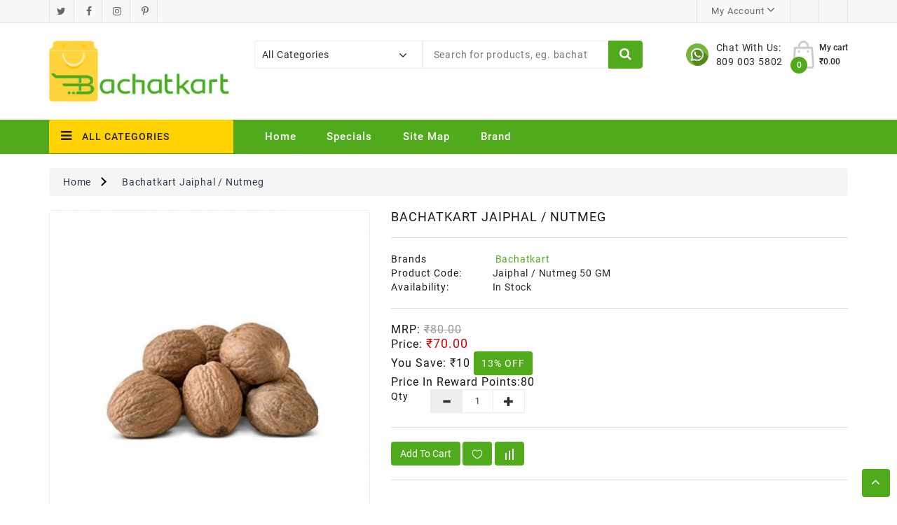

--- FILE ---
content_type: text/html; charset=utf-8
request_url: https://bachatkart.in/index.php?route=product/product&product_id=2334
body_size: 28774
content:
<!DOCTYPE html>
<!--[if IE]><![endif]-->
<!--[if IE 8 ]><html dir="ltr" lang="en" class="ie8"><![endif]-->
<!--[if IE 9 ]><html dir="ltr" lang="en" class="ie9"><![endif]-->
<!--[if (gt IE 9)|!(IE)]><!-->
<html dir="ltr" lang="en">
<!--<![endif]-->
<head>
<meta charset="UTF-8" />
<meta name="viewport" content="width=device-width, initial-scale=1">
<meta http-equiv="X-UA-Compatible" content="IE=edge">
<title>Buy Jaiphal / Nutmeg  online at discounted price in Jhansi </title>
<base href="https://bachatkart.in/" /><link rel="manifest" href="manifest.json" />
<script src="catalog/view/javascript/jquery/jquery-2.1.1.min.js" type="text/javascript"></script>
<link href="catalog/view/javascript/bootstrap/css/bootstrap.min.css" rel="stylesheet" media="screen" />
<script src="catalog/view/javascript/bootstrap/js/bootstrap.min.js" type="text/javascript"></script>
<script src="catalog/view/javascript/inspire/product-slider-zoom/jquery.elevatezoom.js" type="text/javascript"></script>
<link href="catalog/view/javascript/font-awesome/css/font-awesome.min.css" rel="stylesheet" type="text/css" />
<link href="//fonts.googleapis.com/css?family=Open+Sans:400,400i,300,700" rel="stylesheet" type="text/css" />
<link href="catalog/view/theme/default/stylesheet/stylesheet.css" rel="stylesheet">
<script src="catalog/view/javascript/countdown/jquery.plugin.min.js" type="text/javascript"></script>
<script src="catalog/view/javascript/countdown/jquery.countdown.min.js" type="text/javascript"></script><link href="catalog/view/javascript/jquery/swiper/css/owl.carousel.css" type="text/css" rel="stylesheet" media="screen" /><link href="catalog/view/javascript/jquery/swiper/css/owl.theme.css" type="text/css" rel="stylesheet" media="screen" /><link href="catalog/view/javascript/jquery/magnific/magnific-popup.css" type="text/css" rel="stylesheet" media="screen" /><link href="catalog/view/javascript/jquery/datetimepicker/bootstrap-datetimepicker.min.css" type="text/css" rel="stylesheet" media="screen" /><link href="catalog/view/theme/default/stylesheet/inspirenewsletter.css" type="text/css" rel="stylesheet" media="screen" />
 <!--right to left (RTL)--> <!--over RTL-->
 <!--lightbox -->
       <script src="catalog/view/javascript/blog/lightbox-2.6.min.js" type="text/javascript"></script>
       <link href="catalog/view/javascript/blog/lightbox.css" rel="stylesheet" type="text/css" />
<!--lightbox End-->

<script src="catalog/view/javascript/inspire/custom.js" type="text/javascript"></script>
<!--lazy load-->
<script type="text/javascript" src="https://cdn.jsdelivr.net/npm/lozad/dist/lozad.min.js"></script><script src="catalog/view/javascript/jquery/swiper/js/owl.carousel.min.js" type="text/javascript"></script><script src="catalog/view/javascript/jquery/magnific/jquery.magnific-popup.min.js" type="text/javascript"></script><script src="catalog/view/javascript/jquery/datetimepicker/moment/moment.min.js" type="text/javascript"></script><script src="catalog/view/javascript/jquery/datetimepicker/moment/moment-with-locales.min.js" type="text/javascript"></script><script src="catalog/view/javascript/jquery/datetimepicker/bootstrap-datetimepicker.min.js" type="text/javascript"></script><script src="catalog/view/javascript/jquery/inspirequickview.js" type="text/javascript"></script><script src="catalog/view/javascript/jquery/inspirenewsletter.js" type="text/javascript"></script><script src="catalog/view/javascript/common.js" type="text/javascript"></script><link href="http://bachatkart.in/index.php?route=product/product&amp;product_id=2334" rel="canonical" /><link href="https://bachatkart.in/image/catalog/favicon.png" rel="icon" /><!-- Global site tag (gtag.js) - Google Analytics -->
<script async src="https://www.googletagmanager.com/gtag/js?id=UA-175319025-1"></script>
<script>
  window.dataLayer = window.dataLayer || [];
  function gtag(){dataLayer.push(arguments);}
  gtag('js', new Date());

  gtag('config', 'UA-175319025-1');
</script>


<svg style="display: none">
  <symbol viewBox="0 0 612 612" id="basket">
      <path d="M561,187h-86.615c-0.629-1.734-1.274-3.451-2.227-4.998l-85-136C382.636,38.794,374.629,34,365.5,34
        C351.424,34,340,45.407,340,59.5c0,4.964,1.411,9.571,3.859,13.498L415.106,187H196.894l71.247-114.002
        C270.589,69.088,272,64.464,272,59.5c0-14.093-11.424-25.5-25.5-25.5c-9.129,0-17.136,4.794-21.641,12.002l-85,136
        c-0.969,1.547-1.615,3.264-2.244,4.998H51c-28.169,0-51,22.831-51,51v34c0,24.157,16.847,44.268,39.389,49.555l64.668,219.878
        C110.279,562.564,129.846,578,153,578h306c23.154,0,42.721-15.436,48.943-36.567l64.668-219.878
        C595.153,316.285,612,296.157,612,272v-34C612,209.831,589.169,187,561,187z M459,527l-306.017,0.034L92.99,323h426.02L459,527z
         M561,272H51v-34h510V272z"/>
  </symbol>
  <symbol viewBox="0 0 512 512" id="gift">
    <path d="M460.808,287.246H223.029l10.443-24.748c0.867-2.055,0.883-4.37,0.043-6.436s-2.467-3.715-4.521-4.582l-39.677-16.742
      c-4.278-1.804-9.213,0.198-11.018,4.479l-23.156,54.875c-4.933-9.415-12.903-16.767-22.822-20.953l-19.483-8.221
      c-4.279-1.804-9.212,0.198-11.018,4.479l-14.575,34.539c-4.777,11.319-4.86,23.82-0.233,35.202
      c1.004,2.467,2.212,4.809,3.589,7.026c-14.103,3.097-26.552,12.743-32.58,27.026l-14.575,34.539
      c-0.867,2.055-0.883,4.37-0.043,6.436c0.84,2.067,2.466,3.715,4.521,4.582l19.483,8.222c5.755,2.429,11.814,3.643,17.878,3.643
      c4.388,0,8.778-0.637,13.054-1.911l-23.156,54.875c-1.805,4.279,0.2,9.213,4.479,11.018l39.677,16.744
      c1.068,0.45,2.175,0.664,3.266,0.664c3.28,0,6.396-1.931,7.752-5.142l73.89-175.099V486.53c0,14.041,11.424,25.466,25.467,25.466
      h214.038c14.041,0,25.466-11.424,25.466-25.466V295.656C469.218,291.01,465.452,287.246,460.808,287.246z M102.741,310.474
      l11.305-26.791l11.735,4.952c7.18,3.029,12.749,8.672,15.684,15.893c2.933,7.219,2.881,15.149-0.149,22.328l-11.305,26.791
      l-11.735-4.952c-7.18-3.029-12.75-8.672-15.684-15.893C99.658,325.583,99.71,317.653,102.741,310.474z M96.273,411.618
      c-7.219,2.935-15.149,2.883-22.328-0.149l-11.735-4.952l11.305-26.791c6.254-14.822,23.399-21.792,38.22-15.536l11.735,4.952
      l-11.306,26.793C109.136,403.115,103.492,408.684,96.273,411.618z M118.129,492.568L93.95,482.364c0,0,33.713-79.89,33.713-79.891
      l62.864-148.97l24.179,10.203L118.129,492.568z M353.075,495.177h-32.688v-0.001V343.443c0-4.646-3.764-8.41-8.41-8.41
      c-4.646,0-8.41,3.764-8.41,8.41v151.733h-73.855c-4.768,0-8.648-3.879-8.648-8.647V304.065h132.01V495.177z M452.398,486.53
      c0,4.768-3.879,8.647-8.646,8.647h-73.856V304.065h82.503V486.53z"></path>
    <path d="M371.893,35.524l-12.781-9.514l0.592-15.928c0.136-3.722-1.815-7.134-5.093-8.903c-3.275-1.769-7.197-1.532-10.238,0.622
      l-12.997,9.216l-14.962-5.483c-3.497-1.282-7.344-0.484-10.043,2.085c-2.7,2.57-3.687,6.378-2.576,9.933l4.747,15.208
      l-9.835,12.534c-2.301,2.929-2.732,6.837-1.122,10.196c1.609,3.359,4.924,5.474,8.653,5.519l15.932,0.185l8.881,13.229
      c1.829,2.725,4.828,4.304,8.041,4.304c0.434,0,0.87-0.029,1.309-0.087c3.694-0.491,6.729-2.99,7.923-6.522l5.1-15.095l15.331-4.36
      c3.584-1.022,6.227-3.934,6.895-7.599C376.32,41.399,374.878,37.742,371.893,35.524z M345.24,41.858
      c-3.087,0.874-5.539,3.211-6.557,6.239l-1.689,4.999l-2.942-4.383c-1.786-2.659-4.763-4.266-7.954-4.297l-5.275-0.062l3.254-4.142
      c1.979-2.516,2.591-5.843,1.637-8.9l-1.571-5.036l4.937,1.809c3.008,1.11,6.366,0.664,8.978-1.191l4.304-3.052l-0.195,5.262
      c-0.122,3.203,1.34,6.257,3.907,8.163l4.231,3.151L345.24,41.858z"></path>
    <path d="M340.599,179.225c-2.02-24.648-6.029-49.339-11.916-73.384c-1.104-4.511-5.656-7.273-10.168-6.169
      c-4.511,1.104-7.273,5.658-6.169,10.168c5.677,23.187,9.544,46.992,11.491,70.759c2.155,26.306,1.999,52.978-0.464,79.277
      c-0.433,4.624,2.965,8.724,7.589,9.158c0.266,0.023,0.531,0.037,0.794,0.037c4.29,0,7.956-3.269,8.364-7.627
      C342.672,234.17,342.834,206.508,340.599,179.225z"></path>
    <path d="M315.428,260.392c-1.589-16.902-7.274-42.16-25.34-66.495c-23.944-32.254-56.031-44.601-73.029-49.09
      c-4.491-1.191-9.092,1.492-10.278,5.983c-1.188,4.489,1.492,9.092,5.983,10.277c14.869,3.928,42.931,14.719,63.817,42.856
      c15.751,21.217,20.712,43.274,22.1,58.043c0.409,4.356,4.074,7.624,8.363,7.624c0.263,0,0.529-0.013,0.797-0.038
      C312.467,269.117,315.862,265.016,315.428,260.392z"></path>
    <path d="M458.192,157.763c-13.491,0.579-47.944,4.975-76.417,33.235c-24.666,24.478-31.346,53.21-33.132,68.157
      c-0.551,4.611,2.74,8.797,7.354,9.349c0.339,0.04,0.675,0.061,1.008,0.061c4.198,0,7.828-3.141,8.34-7.413
      c1.526-12.775,7.229-37.327,28.276-58.216c24.301-24.12,53.754-27.874,65.29-28.368c4.641-0.2,8.242-4.122,8.042-8.762
      C466.754,161.163,462.845,157.536,458.192,157.763z"></path>
    <path d="M276.769,77c-11.341-11.907-30.256-12.372-42.166-1.027c-11.907,11.341-12.368,30.256-1.027,42.166
      c5.495,5.768,12.906,9.051,20.871,9.245c0.25,0.007,0.497,0.009,0.746,0.009c7.689,0,14.963-2.905,20.55-8.228
      c5.768-5.495,9.051-12.906,9.245-20.87C285.183,90.331,282.263,82.766,276.769,77z M264.142,106.986
      c-5.192,4.946-13.44,4.742-18.385-0.447c-4.946-5.194-4.745-13.442,0.447-18.388c2.513-2.394,5.741-3.58,8.965-3.58
      c3.437,0,6.868,1.35,9.42,4.03C269.535,93.792,269.334,102.04,264.142,106.986z"></path>
    <path d="M408.999,101.942c-11.341-11.908-30.256-12.37-42.166-1.027c-5.768,5.495-9.052,12.908-9.246,20.871
      c-0.194,7.965,2.725,15.528,8.219,21.296c5.853,6.144,13.721,9.24,21.603,9.24c7.394,0,14.799-2.725,20.563-8.214
      C419.881,132.767,420.341,113.852,408.999,101.942z M396.371,131.93c-5.191,4.945-13.438,4.744-18.385-0.447
      c-4.946-5.193-4.745-13.441,0.449-18.387c2.513-2.394,5.741-3.58,8.965-3.58c3.437,0,6.868,1.35,9.42,4.03
      C401.764,118.736,401.563,126.984,396.371,131.93z"></path>
  </symbol>
  <symbol viewBox="0 0 512 512" id="pay">
    <path d="M85.072,454.931c-1.859-1.861-4.439-2.93-7.069-2.93s-5.21,1.069-7.07,2.93c-1.86,1.861-2.93,4.44-2.93,7.07
      s1.069,5.21,2.93,7.069c1.86,1.86,4.44,2.931,7.07,2.931s5.21-1.07,7.069-2.931c1.86-1.859,2.931-4.439,2.931-7.069
      S86.933,456.791,85.072,454.931z"></path>
    <path d="M469.524,182.938c-1.86-1.861-4.43-2.93-7.07-2.93c-2.63,0-5.21,1.069-7.07,2.93c-1.859,1.86-2.93,4.44-2.93,7.07
      s1.07,5.21,2.93,7.069c1.86,1.86,4.44,2.931,7.07,2.931c2.64,0,5.21-1.07,7.07-2.931c1.869-1.859,2.939-4.439,2.939-7.069
      S471.393,184.798,469.524,182.938z"></path>
    <path d="M509.065,2.929C507.189,1.054,504.645,0,501.992,0L255.998,0.013c-5.522,0-9.999,4.478-9.999,10V38.61l-94.789,25.399
      c-5.335,1.43-8.501,6.913-7.071,12.247l49.127,183.342l-42.499,42.499c-5.409-7.898-14.491-13.092-24.764-13.092H30.006
      c-16.542,0-29.999,13.458-29.999,29.999v162.996C0.007,498.542,13.464,512,30.006,512h95.998c14.053,0,25.875-9.716,29.115-22.78
      l11.89,10.369c9.179,8.004,20.939,12.412,33.118,12.412h301.867c5.522,0,10-4.478,10-10V10
      C511.992,7.348,510.94,4.804,509.065,2.929z M136.002,482.001c0,5.513-4.486,10-10,10H30.005c-5.514,0-10-4.486-10-10V319.005
      c0-5.514,4.486-10,10-10h37.999V424.2c0,5.522,4.478,10,10,10s10-4.478,10-10V309.005h37.999c5.514,0,10,4.486,10,10V482.001z
       M166.045,80.739l79.954-21.424V96.37l-6.702,1.796c-2.563,0.687-4.746,2.362-6.072,4.659s-1.686,5.026-0.999,7.588
      c3.843,14.341-4.698,29.134-19.039,32.977c-2.565,0.688-4.752,2.366-6.077,4.668c-1.325,2.301-1.682,5.035-0.989,7.599
      l38.979,144.338h-20.07l-10.343-40.464c-0.329-1.288-0.905-2.475-1.676-3.507L166.045,80.739z M245.999,142.229v84.381
      l-18.239-67.535C235.379,155.141,241.614,149.255,245.999,142.229z M389.663,492H200.125V492c-7.345,0-14.438-2.658-19.974-7.485
      l-24.149-21.061V325.147l43.658-43.658l7.918,30.98c1.132,4.427,5.119,7.523,9.688,7.523l196.604,0.012c7.72,0,14,6.28,14,14
      c0,7.72-6.28,14-14,14H313.13c-5.522,0-10,4.478-10,10c0,5.522,4.478,10,10,10h132.04c7.72,0,14,6.28,14,14c0,7.72-6.28,14-14,14
      H313.13c-5.522,0-10,4.478-10,10c0,5.522,4.478,10,10,10h110.643c7.72,0,14,6.28,14,14c0,7.72-6.28,14-14,14H313.13
      c-5.522,0-10,4.478-10,10c0,5.522,4.478,10,10,10h76.533c7.72,0,14,6.28,14,14C403.662,485.72,397.382,492,389.663,492z
       M491.994,492h-0.001h-71.359c1.939-4.273,3.028-9.01,3.028-14s-1.089-9.727-3.028-14h3.139c18.747,0,33.999-15.252,33.999-33.999
      c0-5.468-1.305-10.635-3.609-15.217c14.396-3.954,25.005-17.149,25.005-32.782c0-7.584-2.498-14.595-6.711-20.255V235.007
      c0-5.522-4.478-10-10-10c-5.522,0-10,4.478-10,10v113.792c-2.35-0.515-4.787-0.795-7.289-0.795h-0.328
      c1.939-4.273,3.028-9.01,3.028-14c0-18.748-15.252-33.999-33.999-33.999h-16.075c17.069-7.32,29.057-24.286,29.057-44.005
      c0-26.389-21.468-47.858-47.857-47.858c-26.388,0-47.857,21.469-47.857,47.858c0,19.719,11.989,36.685,29.057,44.005h-54.663
      V109.863c17.864-3.893,31.96-17.988,35.852-35.853h75.221c3.892,17.865,17.988,31.96,35.852,35.853v31.09c0,5.522,4.478,10,10,10
      s10-4.478,10-10v-40.018c0-5.522-4.478-10-10-10c-14.847,0-26.924-12.079-26.924-26.925c0-5.522-4.478-10-10-10h-93.076
      c-5.522,0-10,4.478-10,10c0,14.847-12.078,26.925-26.924,26.925c-5.522,0-10,4.478-10,10v199.069H266V20.011L491.994,20V492z
       M378.996,283.858c-15.361,0-27.857-12.497-27.857-27.857s12.497-27.858,27.857-27.858S406.853,240.64,406.853,256
      S394.357,283.858,378.996,283.858z"></path>
  </symbol>
  <symbol viewBox="0 0 512.001 512.001" id="support">
    <path d="M480.844,0.214H306.919c-17.179,0-31.156,13.976-31.156,31.156v118.797c0,17.18,13.977,31.156,31.156,31.156h6.03v27.32
      c0,5.133,3.064,9.72,7.807,11.685c1.575,0.652,3.221,0.969,4.853,0.969c3.284,0,6.504-1.285,8.931-3.711l36.263-36.263h110.042
      c17.179,0,31.156-13.976,31.156-31.156V31.37C512,14.191,498.023,0.214,480.844,0.214z M480.844,165.243H370.589
      c-4.157,0-8.066,1.619-11.007,4.559l-30.553,30.554v-19.546c0-8.583-6.983-15.567-15.566-15.567h-6.544
      c-8.313,0-15.076-6.763-15.076-15.076V31.371c0-8.313,6.763-15.076,15.076-15.076h173.925c8.313,0,15.076,6.763,15.076,15.076
      v118.797h0C495.92,158.48,489.157,165.243,480.844,165.243z"></path>
      <path d="M402.401,124.126c-2.074-2.12-4.587-3.181-7.536-3.181c-2.934,0-5.466,1.037-7.594,3.111
      c-2.13,2.075-3.194,4.588-3.194,7.538c0,2.859,1.059,5.348,3.181,7.468c2.12,2.122,4.654,3.181,7.607,3.181
      c2.949,0,5.463-1.059,7.536-3.181c2.075-2.119,3.112-4.609,3.112-7.468C405.513,128.738,404.476,126.248,402.401,124.126z"></path>
      <path d="M418.099,46.816c-5.442-4.333-12.541-6.5-21.299-6.5c-8.574,0-15.26,1.984-20.053,5.947
      c-4.796,3.965-7.192,8.159-7.192,12.585c0,2.489,0.849,4.426,2.55,5.809c1.698,1.383,3.604,2.074,5.718,2.074
      c1.653,0,3.032-0.51,4.133-1.53c1.102-1.02,1.975-2.146,2.619-3.379c0.644-1.232,1.975-2.36,3.998-3.38
      c2.02-1.02,4.592-1.53,7.717-1.53c3.673,0,6.66,0.795,8.957,2.384c2.297,1.59,3.446,3.883,3.446,6.88
      c0,1.725-0.508,3.427-1.521,5.109c-1.015,1.681-1.936,2.93-2.766,3.747c-0.83,0.817-2.305,2.045-4.425,3.678
      c-2.122,1.634-3.32,2.586-3.596,2.859c-6.179,5.268-9.266,12.17-9.266,20.706c0,3.544,0.553,5.951,1.659,7.222
      c1.107,1.27,3.088,1.906,5.947,1.906c5.439,0,8.159-1.889,8.159-5.67c0-2.95,0.114-5.139,0.345-6.569
      c0.229-1.428,0.92-3.088,2.075-4.979c1.152-1.889,2.932-3.803,5.339-5.739c10.407-8.022,15.613-16.458,15.613-25.309
      C426.259,56.591,423.538,51.152,418.099,46.816z"></path>
      <path d="M277.243,400.624l-37.326-7.309c-4.554-0.892-8.611-2.606-11.984-4.894c-0.259-0.201-0.528-0.381-0.806-0.546
        c-5.804-4.238-9.332-10.278-9.332-16.867v-15.506c5.305-4.121,10.099-8.861,14.279-14.116
        c17.931-0.35,32.474-14.736,33.076-32.605c8.669-2.897,14.942-11.076,14.942-20.706v-41.025c0-9.335-5.898-17.298-14.153-20.417
        c3.756-1.482,5.881-5.578,4.805-9.568c-7.663-28.385-20.021-50.971-36.728-67.131c-19.249-18.622-40.58-28.661-63.404-29.841
        c-1.468-0.074-36.284-1.562-66.647,24.276c-8.715,7.416-16.43,16.73-22.937,27.68c-0.005,0.008-0.011,0.015-0.016,0.023
        c-0.019,0.03-0.035,0.061-0.054,0.091c-0.014,0.025-0.03,0.048-0.044,0.072c-0.003,0.006-0.005,0.012-0.009,0.017
        c-6.053,9.741-10.303,20.353-12.625,31.547c-1.581,7.619-2.231,15.373-1.956,23.136c-7.829,3.323-13.334,11.088-13.334,20.115
        v41.025c0,12.043,9.798,21.84,21.84,21.84h10.545c4.952,19.552,16.807,36.369,32.802,47.732v13.361
        c0,6.59-3.53,12.632-9.336,16.87c-0.274,0.163-0.54,0.342-0.797,0.54c-3.374,2.29-7.433,4.005-11.989,4.897l-37.326,7.309
        C24.15,407.395,0,433.304,0,463.632v40.114c0,4.44,3.599,8.04,8.04,8.04h319.892c4.441,0,8.04-3.6,8.04-8.04v-40.114
        C335.972,433.304,311.821,407.395,277.243,400.624z M244.746,319.217c1.158-3.023,2.156-6.123,2.961-9.302h1.228
        C248.476,313.449,246.977,316.652,244.746,319.217z M264.013,247.048v41.025c0,3.176-2.584,5.76-5.76,5.76h-7.987v-4.466v-48.079
        h7.987C261.429,241.288,264.013,243.873,264.013,247.048z M114.385,156.615c25.334-21.558,55.127-20.478,55.398-20.463
        c18.829,0.973,36.678,9.497,53.054,25.339c14.591,14.115,25.487,34.222,32.382,59.765c0.43,1.594,1.312,2.944,2.469,3.954h-7.756
        c-0.985-3.327-4.059-5.756-7.706-5.756c-1.596,0-3.079,0.471-4.329,1.272c-0.029,0.018-0.053,0.027-0.082,0.046
        c-8.611,5.651-29.118,9.121-40.031,9.121c-26.73,0-52.476-9.549-74.332-26.987l-25.525-27.515
        C102.812,168.074,108.327,161.769,114.385,156.615z M82.817,289.368v4.466h-0.001H74.83c-3.176,0-5.76-2.584-5.76-5.76V247.05
        c0-3.176,2.584-5.76,5.76-5.76h7.987V289.368z M89.002,219.676c-1.033,0.244-1.987,0.686-2.823,1.285
        c-1.265,0.548-2.541,1.075-3.838,1.561c0.063-5.189,0.624-10.36,1.682-15.457c1.13-5.448,2.83-10.722,5.035-15.793
        c5.23,6.417,10.814,12.324,16.705,17.689c-5.96,4.803-11.048,7.758-13.367,9.004C91.282,218.564,90.147,219.128,89.002,219.676z
         M98.897,289.368V233.25v-0.544c0.37-0.193,0.745-0.378,1.112-0.575c3.093-1.662,10.324-5.875,18.429-12.799
        c23.574,17.252,50.924,26.641,79.346,26.641c9.009,0,24.105-1.949,36.402-6.052v49.448c0,13.206-3.818,25.53-10.387,35.954
        H174.37c-4.441,0-8.04,3.6-8.04,8.04s3.599,8.04,8.04,8.04h35.341c-11.722,9.742-26.773,15.611-43.171,15.611
        C129.241,357.014,98.897,326.668,98.897,289.368z M319.892,495.707h-44.48v-13.659c0-4.44-3.599-8.04-8.04-8.04
        c-4.441,0-8.04,3.6-8.04,8.04v13.659H76.704v-13.659c0-4.44-3.599-8.04-8.04-8.04s-8.04,3.6-8.04,8.04v13.659H16.08v-32.074
        c0-22.535,18.808-41.956,45.739-47.228l37.326-7.309c4.731-0.926,9.131-2.467,13.11-4.503c4.836,3.702,10.025,6.918,15.49,9.59
        c1.137,0.555,2.34,0.818,3.525,0.818c2.975,0,5.835-1.658,7.23-4.51c1.949-3.99,0.296-8.804-3.692-10.755
        c-3.244-1.585-6.367-3.411-9.352-5.445c5.577-6.531,8.801-14.603,8.801-23.282v-4.396c9.941,4.17,20.847,6.482,32.285,6.482
        c12.559,0,24.471-2.798,35.173-7.774v5.688c0,8.676,3.221,16.745,8.794,23.274c-12.481,8.485-27.276,13.095-42.523,13.095
        c-3.095,0-6.207-0.188-9.252-0.559c-4.412-0.537-8.417,2.601-8.954,7.008c-0.537,4.408,2.602,8.416,7.009,8.953
        c3.688,0.45,7.456,0.677,11.197,0.677c20.207,0,39.76-6.677,55.709-18.876c3.985,2.042,8.392,3.587,13.132,4.515l37.326,7.309
        c26.931,5.273,45.739,24.694,45.739,47.228V495.707z"></path>
      <path d="M166.641,324.584c9.789,0,19.578-3.726,27.031-11.179c2.929-2.928,2.929-7.677,0-10.606
        c-2.929-2.929-7.677-2.929-10.607,0c-9.058,9.058-23.793,9.057-32.849,0c-2.929-2.929-7.677-2.929-10.607,0
        c-2.929,2.928-2.929,7.677,0,10.606C147.062,320.858,156.851,324.584,166.641,324.584z"></path>
        <circle cx="136.53" cy="257.02" r="7.5"></circle>
        <circle cx="193.57" cy="257.02" r="7.5"></circle>
  </symbol>
  <symbol viewBox="0 0 512.003 512.003" id="ship">
    <path d="M256.001,406.94c-5.522,0-10,4.477-10,10v0.236c0,5.523,4.478,10,10,10c5.523,0,10-4.477,10-10v-0.236
        C266.001,411.417,261.524,406.94,256.001,406.94z"></path>
      <path d="M477.274,491.999c-14.637,0-28.275-7.874-35.592-20.549c-1.786-3.094-5.088-5-8.66-5c-3.573,0-6.875,1.906-8.66,5
        c-6.743,11.679-18.853,19.265-32.164,20.39c19.036-36.855,36.264-83.566,50.104-126.438c0.19-0.47,0.349-0.948,0.464-1.435
        c4.594-14.277,8.807-28.106,12.582-40.984c0.081-0.237,0.147-0.478,0.211-0.718c4.431-15.135,8.252-28.933,11.367-40.557
        c0.924-3.451-0.063-7.133-2.588-9.66c-26.262-26.261-58.084-52.079-91.611-74.895l-2.371-76.837
        c-0.383-12.292-10.145-21.92-22.223-21.92h-41.804l-4.303-46.525c-0.014-0.227-0.033-0.452-0.063-0.675l-3.085-33.366
        C297.938,7.665,289.897,0,280.173,0h-48.342c-9.723,0-17.764,7.665-18.705,17.83l-3.087,33.373
        c-0.028,0.216-0.047,0.435-0.061,0.655l-4.304,46.537h-41.802c-12.082,0-21.843,9.63-22.223,21.923l-2.372,76.834
        c-33.527,22.817-65.35,48.634-91.611,74.896c-2.525,2.526-3.513,6.209-2.588,9.66c3.102,11.575,6.902,25.3,11.307,40.349
        c0.076,0.322,0.171,0.641,0.28,0.957c3.772,12.862,7.979,26.672,12.565,40.927c0.117,0.501,0.279,0.992,0.476,1.475
        c13.843,42.875,31.069,89.576,50.101,126.423c-13.311-1.124-25.42-8.71-32.162-20.389c-1.785-3.094-5.086-5-8.66-5.001
        c-3.572,0-6.874,1.906-8.66,5c-7.318,12.676-20.958,20.55-35.595,20.55c-5.523,0-10,4.477-10,10s4.478,10,10,10
        c16.873,0,32.854-7.039,44.254-18.987c11.398,11.949,27.38,18.989,44.255,18.989c5.008,0,9.934-0.627,14.686-1.811
        c0.233-0.05,0.464-0.108,0.694-0.176c10.996-2.876,21.021-8.776,28.875-17.008c11.398,11.951,27.379,18.995,44.254,18.995
        c16.874,0,32.854-7.039,44.252-18.987c11.4,11.949,27.382,18.989,44.255,18.989c16.875,0,32.854-7.044,44.255-18.995
        c7.801,8.178,17.746,14.056,28.656,16.952c0.352,0.112,0.707,0.199,1.064,0.27c4.706,1.159,9.58,1.772,14.533,1.772
        c16.875,0,32.857-7.04,44.257-18.989C444.418,504.961,460.399,512,477.273,512c5.523,0,10-4.477,10-10
        C487.274,496.476,482.798,491.999,477.274,491.999z M358.2,211.437c31.924,21.462,62.398,45.805,87.895,70.701
        c-1.672,6.163-3.522,12.851-5.533,19.944c-43.936-36.346-121.47-91.173-174.56-115.48l-0.001-26.624
        c29.471,12.932,60.596,30.34,90.51,50.322C357.033,210.734,357.597,211.115,358.2,211.437z M233.011,20h45.984l2.08,22.495
        h-50.146L233.011,20z M229.08,62.495h53.845l3.32,35.9H225.76L229.08,62.495z M161.64,120.935c0.038-1.248,0.884-2.54,2.232-2.54
        h50.919h82.42h0.021h50.901c1.348,0,2.193,1.293,2.232,2.54l1.938,62.827c-30.987-19.563-62.745-36.216-92.378-48.018
        c-0.03-0.013-0.061-0.024-0.091-0.037c-0.047-0.019-0.094-0.039-0.14-0.057c-0.085-0.033-0.172-0.057-0.256-0.088
        c-0.194-0.071-0.388-0.142-0.587-0.201c-0.12-0.036-0.241-0.062-0.362-0.093c-0.188-0.048-0.374-0.099-0.566-0.136
        c-0.16-0.031-0.32-0.05-0.481-0.073c-0.155-0.022-0.31-0.051-0.467-0.066c-0.648-0.064-1.302-0.064-1.95,0
        c-0.158,0.015-0.311,0.044-0.467,0.066c-0.16,0.023-0.322,0.042-0.482,0.073c-0.191,0.038-0.378,0.088-0.565,0.136
        c-0.121,0.031-0.243,0.057-0.362,0.093c-0.199,0.059-0.393,0.13-0.586,0.201c-0.086,0.031-0.172,0.055-0.256,0.088
        c-0.047,0.019-0.094,0.039-0.141,0.057c-0.029,0.012-0.061,0.024-0.09,0.037c-29.633,11.801-61.389,28.454-92.376,48.017
        L161.64,120.935z M65.909,282.138c25.488-24.888,55.951-49.223,87.863-70.679c0.617-0.325,1.192-0.718,1.725-1.161
        c29.913-19.982,61.035-37.389,90.504-50.32l0.001,26.623c-53.09,24.307-130.622,79.133-174.56,115.479
        C69.432,294.989,67.583,288.302,65.909,282.138z M371.528,488.171c-7.578-3.511-14.06-9.279-18.357-16.72
        c-0.017-0.031-0.039-0.059-0.059-0.09c-0.108-0.185-0.228-0.363-0.35-0.541c-0.066-0.099-0.131-0.2-0.201-0.296
        c-0.117-0.158-0.243-0.31-0.369-0.462c-0.089-0.106-0.174-0.216-0.267-0.318c-0.109-0.121-0.228-0.235-0.344-0.351
        c-0.121-0.122-0.241-0.246-0.368-0.361c-0.096-0.087-0.2-0.168-0.301-0.251c-0.157-0.131-0.314-0.262-0.478-0.383
        c-0.092-0.067-0.189-0.128-0.283-0.193c-0.182-0.124-0.363-0.246-0.553-0.357c-0.029-0.018-0.057-0.04-0.088-0.057
        c-0.078-0.045-0.161-0.08-0.241-0.123c-0.177-0.096-0.353-0.189-0.534-0.273c-0.142-0.066-0.284-0.124-0.428-0.184
        c-0.15-0.062-0.302-0.123-0.455-0.178c-0.17-0.06-0.342-0.113-0.514-0.164c-0.133-0.039-0.265-0.078-0.398-0.111
        c-0.186-0.046-0.372-0.085-0.559-0.121c-0.13-0.025-0.26-0.049-0.391-0.068c-0.184-0.027-0.367-0.048-0.551-0.065
        c-0.143-0.014-0.285-0.024-0.43-0.032c-0.168-0.008-0.336-0.011-0.505-0.011c-0.162,0-0.324,0.003-0.487,0.011
        c-0.148,0.007-0.298,0.019-0.446,0.033c-0.179,0.017-0.356,0.037-0.534,0.064c-0.137,0.02-0.271,0.045-0.408,0.071
        c-0.182,0.035-0.361,0.073-0.542,0.118c-0.14,0.035-0.276,0.075-0.413,0.115c-0.168,0.05-0.335,0.101-0.501,0.16
        c-0.157,0.056-0.313,0.119-0.468,0.182c-0.139,0.058-0.279,0.115-0.417,0.179c-0.183,0.085-0.361,0.18-0.54,0.276
        c-0.078,0.043-0.16,0.077-0.238,0.122c-0.031,0.018-0.058,0.039-0.088,0.057c-0.19,0.111-0.371,0.234-0.553,0.358
        c-0.095,0.064-0.191,0.125-0.283,0.192c-0.164,0.121-0.321,0.252-0.479,0.384c-0.101,0.083-0.205,0.164-0.301,0.251
        c-0.127,0.115-0.247,0.239-0.368,0.361c-0.116,0.116-0.234,0.23-0.344,0.351c-0.093,0.102-0.177,0.211-0.266,0.318
        c-0.126,0.152-0.253,0.304-0.37,0.462c-0.07,0.096-0.135,0.197-0.201,0.296c-0.121,0.178-0.241,0.356-0.35,0.541
        c-0.02,0.031-0.041,0.059-0.059,0.09c-7.318,12.676-20.958,20.55-35.595,20.55c-14.637,0-28.275-7.875-35.595-20.552
        c-1.785-3.094-5.087-5-8.66-5c-3.572,0-6.874,1.906-8.66,5C240.022,484.126,226.383,492,211.746,492
        c-14.637,0-28.275-7.874-35.594-20.55c-0.018-0.03-0.039-0.057-0.057-0.086c-0.111-0.189-0.233-0.372-0.357-0.555
        c-0.066-0.095-0.127-0.192-0.193-0.284c-0.119-0.162-0.25-0.317-0.379-0.473c-0.086-0.102-0.168-0.209-0.258-0.308
        c-0.111-0.124-0.232-0.24-0.351-0.358c-0.12-0.119-0.237-0.241-0.361-0.353c-0.099-0.089-0.204-0.171-0.306-0.256
        c-0.156-0.13-0.312-0.26-0.475-0.38c-0.092-0.067-0.189-0.129-0.285-0.194c-0.182-0.124-0.363-0.245-0.551-0.357
        c-0.031-0.017-0.058-0.039-0.088-0.057c-0.078-0.045-0.16-0.08-0.24-0.123c-0.178-0.096-0.355-0.19-0.537-0.275
        c-0.14-0.065-0.279-0.122-0.42-0.18c-0.154-0.064-0.309-0.126-0.465-0.182c-0.167-0.059-0.334-0.11-0.502-0.16
        c-0.138-0.041-0.275-0.081-0.414-0.116c-0.18-0.044-0.358-0.083-0.538-0.117c-0.138-0.026-0.276-0.052-0.415-0.072
        c-0.175-0.026-0.35-0.046-0.524-0.062c-0.152-0.015-0.306-0.027-0.459-0.034c-0.157-0.008-0.314-0.011-0.472-0.011
        c-0.174,0-0.349,0.003-0.523,0.012c-0.137,0.007-0.271,0.018-0.407,0.03c-0.191,0.017-0.383,0.039-0.573,0.068
        c-0.123,0.019-0.245,0.041-0.367,0.064c-0.194,0.037-0.389,0.078-0.582,0.126c-0.125,0.032-0.248,0.067-0.371,0.104
        c-0.182,0.054-0.361,0.109-0.541,0.173c-0.145,0.052-0.286,0.109-0.428,0.167c-0.152,0.062-0.303,0.124-0.452,0.194
        c-0.174,0.081-0.343,0.171-0.513,0.262c-0.084,0.046-0.172,0.083-0.256,0.131c-0.033,0.019-0.062,0.041-0.094,0.06
        c-0.181,0.107-0.355,0.225-0.531,0.343c-0.102,0.069-0.205,0.135-0.305,0.208c-0.156,0.115-0.305,0.24-0.455,0.365
        c-0.108,0.089-0.22,0.176-0.323,0.27c-0.12,0.108-0.233,0.226-0.349,0.341c-0.122,0.122-0.247,0.242-0.361,0.37
        c-0.088,0.097-0.169,0.201-0.253,0.302c-0.131,0.157-0.262,0.313-0.382,0.477c-0.068,0.092-0.13,0.191-0.195,0.286
        c-0.123,0.181-0.244,0.362-0.355,0.549c-0.018,0.031-0.039,0.058-0.057,0.089c-4.297,7.44-10.779,13.208-18.354,16.719
        c-18.799-34.97-35.994-80.689-49.95-123.353l8.542-7.487c6.028-5.287,12.473-10.703,19.156-16.099
        c4.297-3.469,4.969-9.765,1.5-14.062c-3.469-4.297-9.765-4.969-14.063-1.5c-6.894,5.565-13.549,11.159-19.777,16.622
        l-1.988,1.742c-2.23-7.17-4.356-14.179-6.367-20.954c39.91-34.024,115.925-88.274,168.468-114.313L246,388.207
        c0,5.523,4.477,10,10,10s10-4.477,10-10l0.002-179.442c52.544,26.039,128.56,80.29,168.47,114.314
        c-2.011,6.775-4.136,13.782-6.367,20.951l-1.985-1.74c-12.897-11.308-27.026-22.697-43.19-34.819
        c-4.42-3.313-10.688-2.417-14,2.001c-3.314,4.418-2.418,10.686,2,14c15.535,11.649,29.668,23.04,42.006,33.858l8.541,7.486
        C407.522,407.474,390.327,453.197,371.528,488.171z"></path>
      <path d="M141.721,307.997c-3.897-3.464-9.75-3.326-13.48,0.176c-0.867,0.811-1.588,1.772-2.121,2.838
        c-2.47,4.94-0.468,10.947,4.473,13.416c1.436,0.718,2.961,1.058,4.464,1.058c2.827,0,5.573-1.203,7.486-3.359
        c0.003-0.004,0.007-0.007,0.01-0.011C146.221,317.986,145.85,311.666,141.721,307.997z"></path>
  </symbol>
  <symbol viewBox="0 0 129 129" id="addcart">
     <path d="m109.1,36.8c-0.3-2-2-3.4-4-3.4h-23v-9.4c0-9.7-7.9-17.6-17.6-17.6-9.7,0-17.6,7.9-17.6,17.6v9.4h-23c-2,0-3.7,1.4-4,3.4l-13.4,81c-0.2,1.2 0.1,2.4 0.9,3.3 0.8,0.9 1.9,1.4 3.1,1.4h108c0,0 0,0 0.1,0 2.3,0 4.1-1.8 4.1-4.1 0-0.5-0.1-0.9-0.2-1.3l-13.4-80.3zm-54-12.8c0-5.2 4.2-9.4 9.4-9.4s9.4,4.2 9.4,9.4v9.4h-18.8v-9.4zm-39.8,90.4l12.1-72.8h19.5v22.9c0,2.3 1.8,4.1 4.1,4.1 2.3,0 4.1-1.8 4.1-4.1v-22.9h18.8v22.9c0,2.3 1.8,4.1 4.1,4.1 2.3,0 4.1-1.8 4.1-4.1v-22.9h19.5l12.1,72.8h-98.4z"></path>
  </symbol>
  <symbol viewBox="0 0 129 129" id="addwish">
     <path d="m121.6,40.1c-3.3-16.6-15.1-27.3-30.3-27.3-8.5,0-17.7,3.5-26.7,10.1-9.1-6.8-18.3-10.3-26.9-10.3-15.2,0-27.1,10.8-30.3,27.6-4.8,24.9 10.6,58 55.7,76 0.5,0.2 1,0.3 1.5,0.3 0.5,0 1-0.1 1.5-0.3 45-18.4 60.3-51.4 55.5-76.1zm-57,67.9c-39.6-16.4-53.3-45-49.2-66.3 2.4-12.7 11.2-21 22.3-21 7.5,0 15.9,3.6 24.3,10.5 1.5,1.2 3.6,1.2 5.1,0 8.4-6.7 16.7-10.2 24.2-10.2 11.1,0 19.8,8.1 22.3,20.7 4.1,21.1-9.5,49.6-49,66.3z"></path>
  </symbol>
  <symbol id="addcompare" viewBox="0 0 73.17 73.17">    
      <path d="M36.856,12.554c-2.393,0-4.328,1.896-4.328,4.234v52.14c0,2.348,1.936,4.242,4.328,4.242
        c2.389,0,4.328-1.896,4.328-4.242v-52.14C41.185,14.449,39.244,12.554,36.856,12.554z M13.957,26.687
        c-2.391,0-4.329,1.903-4.329,4.242v37.999c0,2.348,1.938,4.242,4.329,4.242c2.388,0,4.325-1.896,4.325-4.242V30.929
        C18.282,28.59,16.345,26.687,13.957,26.687z M59.214,0c-2.389,0-4.324,1.903-4.324,4.242v64.686c0,2.348,1.937,4.242,4.324,4.242
        c2.393,0,4.328-1.896,4.328-4.242V4.242C63.542,1.903,61.606,0,59.214,0z"></path>
    </symbol>
    <symbol viewBox="0 0 456.793 456.793" id="proquick">
       <path d="M448.947,218.474c-0.922-1.168-23.055-28.933-61-56.81c-50.707-37.253-105.879-56.944-159.551-56.944
      c-53.673,0-108.845,19.691-159.551,56.944c-37.944,27.876-60.077,55.642-61,56.81L0,228.396l7.845,9.923
      c0.923,1.168,23.056,28.934,61,56.811c50.707,37.254,105.878,56.943,159.551,56.943c53.672,0,108.844-19.689,159.551-56.943
      c37.945-27.877,60.078-55.643,61-56.811l7.846-9.923L448.947,218.474z M228.396,312.096c-46.152,0-83.699-37.548-83.699-83.699
      c0-46.152,37.547-83.699,83.699-83.699s83.7,37.547,83.7,83.699C312.096,274.548,274.548,312.096,228.396,312.096z
       M41.685,228.396c9.197-9.872,25.32-25.764,46.833-41.478c13.911-10.16,31.442-21.181,51.772-30.305
      c-15.989,19.589-25.593,44.584-25.593,71.782s9.604,52.193,25.593,71.782c-20.329-9.124-37.861-20.146-51.771-30.306
      C67.002,254.159,50.878,238.265,41.685,228.396z M368.273,269.874c-13.912,10.16-31.443,21.182-51.771,30.306
      c15.988-19.589,25.594-44.584,25.594-71.782s-9.605-52.193-25.594-71.782c20.33,9.124,37.861,20.146,51.771,30.305
      c21.516,15.715,37.639,31.609,46.832,41.477C405.91,238.268,389.785,254.161,368.273,269.874z"></path>
      <path d="M223.646,168.834c-27.513,4-50.791,31.432-41.752,59.562c8.23-20.318,25.457-33.991,45.795-32.917
      c16.336,0.863,33.983,18.237,33.59,32.228c1.488,22.407-12.725,39.047-32.884,47.191c46.671,15.21,73.197-44.368,51.818-79.352
      C268.232,175.942,245.969,166.23,223.646,168.834z"></path>
    </symbol>
</svg>
</head>
<body>
<nav id="top">
  <div class="container">
  <div class="row">
    <div class="col-sm-5 col-xs-7 header-social">
      <div class="header-social">
        <div class="socials-block">
          <ul>
          <li><a href="https://twitter.com/kartbachat"><i class="fa fa-twitter"></i></a></li>
          <li><a href="https://www.facebook.com/BachatKartIndia"><i class="fa fa-facebook"></i></a></li>
          <li><a href="https://www.instagram.com/bachatkartindia/"><i class="fa fa-instagram"></i></a></li>
          <li><a href="https://www.pinterest.com/bachatkartindia/"><i class="fa fa-pinterest-p"></i></a></li>
          </ul>
        </div>
      </div>
    </div>
    <div id="top-links" class="col-sm-7 col-xs-5 text-right">
      <ul class="list-inline pull-right">
        <!--li class="hidden-sm hidden-xs">
          <b>COUPON :</b> GROCERY10OFF
        </li-->        <li class="dropdown"><a href="https://bachatkart.in/index.php?route=account/account" title="My Account" class="dropdown-toggle" data-toggle="dropdown"><i class="fa fa-user hidden-md hidden-lg hidden-sm"></i><span class="hidden-xs">My Account</span>&nbsp;<i class="fa fa-angle-down"></i></a>
          <ul class="dropdown-menu dropdown-menu-right userdown">            <li><a href="https://bachatkart.in/index.php?route=account/register"> <i class="fa fa-address-book-o"></i>Register</a></li>
            <li><a href="https://bachatkart.in/index.php?route=account/login"> <i class="fa fa-sign-in"></i>Login</a></li>
            <li><a href="https://bachatkart.in/index.php?route=account/wishlist" id="wishlist-total" title="Wish List (0)"> <i class="fa fa-heart"></i> <span>Wish List (0)</span></a></li>          </ul>
        </li>
        <li class="xs-cur"> </li>
        <li></li>      </ul>
    </div>
  </div>
  </div>
</nav>
<header>
  <div class="container">
    <div class="row">
      <div class="col-sm-3">
        <div id="logo"><a href="https://bachatkart.in"><img src="https://bachatkart.in/image/catalog/bachart_kart_logo.PNG" title="Bachatkart" alt="Bachatkart" class="img-responsive" /></a></div>
      </div>
      <div class="col-lg-6 col-md-7 co-sm-6 col-xs-12 xsse"><div id="search-by-category">
    <div class="search-container">
        <div class="categories-container">
            <div class="hover-cate">
            <p><span class="cate-selected" data-value="0">All Categories</span></p>
            <ul class="cate-items">
                <li class="item-cate" data-value="0">All Categories</li>                    <li data-value="233" class="item-cate">Best Of Top Brands</li>                    <li data-value="232" class="item-cate">Buy More Save More</li>                    <li data-value="249" class="item-cate">Chocolates</li>                    <li data-value="240" class="item-cate">Combo Offer</li>                    <li data-value="241" class="item-cate">Limited Period Offer</li>                    <li data-value="248" class="item-cate">SAPPHIRE CHOCOLATES</li>                    <li data-value="246" class="item-cate">Value Pack Offer</li>                    <li data-value="220" class="item-cate">Gardening</li>                        <li data-value="228" class="item-cate f1">Flowering Pot</li>                        <li data-value="221" class="item-cate f1">Plants</li>                        <li data-value="222" class="item-cate f1">Plants (Grafted)</li>                        <li data-value="223" class="item-cate f1">Seeds</li>                        <li data-value="224" class="item-cate f1">Soils &amp; Fertilizer</li>                        <li data-value="225" class="item-cate f1">Gardening Tools</li>            </ul>
            </div>
        </div>
		<div class="search-box input-group">
			<input type="text" name="search" id="text-search" value="" placeholder="Search for products, eg. bachat" class=""  />
			<div id="sp-btn-search" class="input-group-btn">
				<button type="button" id="btn-search-category" class="btn"><i class="fa fa-search"></i></button>
			</div>
        </div>
    </div>
    <div class="search-ajax">
        <div class="ajax-loader-container" style="display: none;">
            <img src="http://bachatkart.in/image/catalog/loader.gif" class="ajax-load-img" alt="loader" />
        </div>
        <div class="ajax-result-container">
            <!-- Content of search results -->
        </div>
    </div>
    <input type="hidden" id="ajax-search-enable" value="1" />
</div>

<script type="text/javascript">
    $(document).ready(function () {
        var flag = false;
        var ajax_search_enable = $('#ajax-search-enable').val();
        
        var current_cate_value = $('ul.cate-items li.selected').data('value');
        var current_cate_text = $('ul.cate-items li.selected').html();
        
        $('.cate-selected').attr('data-value', current_cate_value);
        $('.cate-selected').html(current_cate_text);
        
        $('.hover-cate p').click(function () {
            $( ".cate-items" ).slideToggle("slow");
            $( ".cate-items" ).addClass("sblock");
        });
        
        $('.ajax-result-container').hover(
            function() {
                flag = true;
            },
            function() {
                flag = false;
            }
        );
        
        $('.hover-cate').hover(
            function() {
                flag = true;
            },
            function() {
                flag = false;
            }
        );
        
        $('#search-by-category').focusout(function() {
            if(flag == true) {
                $('.ajax-result-container').show();
            } else {
                $('.ajax-result-container').hide();
            }
        });
        
        $('#search-by-category').focusin(function() {
            $('.ajax-result-container').show();
        });

         $('#text-search').keypress(function(e){
            if(e.which == 13){//Enter key pressed
                $('#btn-search-category').click();//Trigger search button click event
            }
        }); 

        $('#btn-search-category').click(function () {
            var url = 'https://bachatkart.in/index.php?route=product/search';
            var text_search = $('#text-search').val();
            if(text_search) {
                url += '&search=' + encodeURIComponent(text_search);
            }

            var category_search = $('.cate-selected').attr("data-value");
            if(category_search) {
                url += '&category_id=' + encodeURIComponent(category_search);
            }

            location = url;
        });

        if(ajax_search_enable == '1') {
            $('#text-search').keyup(function(e) {
                var text_search = $(this).val();
                var cate_search = $('.cate-selected').attr("data-value");
                if(text_search != null && text_search != '' && text_search.length >= 3) {
                    ajaxSearch(text_search, cate_search);
                } else {
                    $('.ajax-result-container').html('');
                    $('.ajax-loader-container').hide();
                }
            });

            $('ul.cate-items li.item-cate').click(function() {
                var cate_search = $(this).data('value');
                var text_search = $('#text-search').val();
                $('.cate-selected').attr('data-value', cate_search);
                $('.cate-selected').html($(this).html());
                if(text_search != null && text_search != '') {
                    ajaxSearch(text_search, cate_search);
                } else {
                    $('.ajax-result-container').html('');
                    $('.ajax-loader-container').hide();
                }
                $( ".cate-items" ).hide();
                $('#text-search').focus();
            });

        }
        
        function ajaxSearch(text_search, cate_search) {
            $.ajax({
                url         : 'https://bachatkart.in/index.php?route=extension/module/ocsearchcategory/ajaxSearch',
                type        : 'post',
                data        : { text_search : text_search, cate_search : cate_search },
                beforeSend  : function () {
                    $('.ajax-loader-container').show();
                },
                success     : function(json) {
                    if(json['success'] == true) {
                        $('.ajax-result-container').html(json['result_html']);
                        $('.ajax-loader-container').hide();
                    }
                }
            });
        }

    });    
</script></div>
      <div class="col-lg-3 col-md-2 col-sm-3 text-right xs-cart">
        <a href="http://bachatkart.in/index.php?route=information/contact" class="hidden-sm hidden-xs hidden-md">
        <a href="https://api.whatsapp.com/send?phone=+918090035802"><img src="image/catalog/icon-call.png"/></a>          
          <div class="cartco"><span>Chat With Us:</span><br><span id="cart-total">809 003 5802</span></div>
        </a><div id="cart" class="btn-group">
  <button data-toggle="dropdown" data-loading-text="Loading..." class="dropdown-toggle">
    <img src="image/catalog/carti.png"/><div class="cartco"><span>My cart</span><br><span id="cart-total"><span class="cartcount">0</span>₹0.00</span></div>
  </button>
  <ul class="dropdown-menu pull-right">    <li>
      <p class="text-center">Your shopping cart is empty!</p>
    </li>  </ul>
</div>

      </div>
    </div>
  </div>
</header>
<div class="allmenu">
  <div class="container">
    <div class="row">
      <div class="col-md-3 col-sm-4"><div class="hidden-xs">  <div id="wr-menu">
          <button class="btn-block text-left" type="button" data-target="#all-menu" data-toggle="collapse">
            <i class="fa fa-bars"></i>
            <span class="cate">All Categories</span>
          </button>
  </div>
  <div id="all-menu" class="collapse">
  <nav id="menu" class="navbar">
    <div class="navbar-header"><span id="category" class="visible-xs">All Categories</span>
      <button type="button" class="btn btn-navbar navbar-toggle" data-toggle="collapse" data-target=".navbar-ex1-collapse"><i class="fa fa-bars"></i></button>
    </div>
    <div class="collapse navbar-collapse navbar-ex1-collapse">
      <ul class="nav">        <li class="moremenu"><a href="http://bachatkart.in/chocolate"><div class="menu-img pull-left">
            <img src="http://bachatkart.in/image/catalog/SAPPHIRE/POSTER SAPPHIRE C.JPG" alt="Chocolates">
          </div>Chocolates  </a>
        </li>        <li class="moremenu"><a href="http://bachatkart.in/combo-offer-bachatkart"><div class="menu-img pull-left">
            <img src="http://bachatkart.in/image/catalog/allbanner/Combo-Offers.jpg" alt="Combo Offer">
          </div>Combo Offer            <span class="new-category">new</span>  </a>
        </li>        <li class="moremenu"><a href="http://bachatkart.in/limited-time-offer-bachatkart"><div class="menu-img pull-left">
            <img src="http://bachatkart.in/image/catalog/allbanner/limited period offer.jpg" alt="Limited Period Offer">
          </div>Limited Period Offer            <span class="new-category">new</span>  </a>
        </li>        <li class="moremenu"><a href="http://bachatkart.in/value-pack-offer-bachatkart"><div class="menu-img pull-left">
            <img src="http://bachatkart.in/image/catalog/allbanner/value pack banner.png" alt="Value Pack Offer">
          </div>Value Pack Offer            <span class="new-category">new</span>  </a>
        </li>        <li class="dropdown moremenu"><a href="http://bachatkart.in/gardening" class="dropdown-toggle header-menu" data-toggle="dropdown"><div class="menu-img pull-left">
            <img src="http://bachatkart.in/image/catalog/allbanner/gardening.jpg" alt="Gardening">
          </div>Gardening            <span class="new-category">new</span><i class="fa fa-angle-down pull-right enangle"></i></a>
          <div class="dropdown-menu">
            <div class="dropdown-inner">              <ul class="list-unstyled">               <!--3rd level-->
                    <li class="dropdown-submenu"> <a href="http://bachatkart.in/gardening/flowering-pot" class="submenu-title">Flowering Pot </a>                    </li>
                <!--3rd level over-->               <!--3rd level-->
                    <li class="dropdown-submenu"> <a href="http://bachatkart.in/index.php?route=product/category&amp;path=220_221" class="submenu-title">Plants </a>                    </li>
                <!--3rd level over-->               <!--3rd level-->
                    <li class="dropdown-submenu"> <a href="http://bachatkart.in/gardening/plant-gardening" class="submenu-title">Plants (Grafted) </a>                    </li>
                <!--3rd level over-->               <!--3rd level-->
                    <li class="dropdown-submenu"> <a href="http://bachatkart.in/gardening/seeds-gardening" class="submenu-title">Seeds </a>                    </li>
                <!--3rd level over-->               <!--3rd level-->
                    <li class="dropdown-submenu"> <a href="http://bachatkart.in/gardening/fertilizer-gardening" class="submenu-title">Soils &amp; Fertilizer </a>                    </li>
                <!--3rd level over-->               <!--3rd level-->
                    <li class="dropdown-submenu"> <a href="http://bachatkart.in/index.php?route=product/category&amp;path=220_225" class="submenu-title">Gardening Tools </a>                    </li>
                <!--3rd level over-->              </ul></div>        </li>      </ul>
    </div>
  </nav>
</div> 
</div>

<div class="hidden-sm hidden-md hidden-lg">  <nav id="menu" class="navbar">

    <div class="navbar-header"><!-- <span id="category" class="visible-xs">All Categories</span> -->
      <button type="button" class="btn btn-navbar" onclick="openNav()" data-toggle="collapse" data-target=".navbar-ex1-collapse"><i class="fa fa-bars"></i></button>
    </div>

<div id="mySidenav" class="sidenav">
 <div class="close-nav">
      <span class="categories">Category</span>
      <a href="javascript:void(0)" class="closebtn" onclick="closeNav()"><i class="fa fa-close"></i></a>
  </div>
    <div class="collapse navbar-collapse navbar-ex1-collapse">
      <ul class="nav navbar-nav">        <li><a href="http://bachatkart.in/chocolate">Chocolates 
        </a> 
        </li>        <li><a href="http://bachatkart.in/combo-offer-bachatkart">Combo Offer            <span class="new-category">new</span> 
        </a> 
        </li>        <li><a href="http://bachatkart.in/limited-time-offer-bachatkart">Limited Period Offer            <span class="new-category">new</span> 
        </a> 
        </li>        <li><a href="http://bachatkart.in/value-pack-offer-bachatkart">Value Pack Offer            <span class="new-category">new</span> 
        </a> 
        </li>        <li class="dropdown"><a href="http://bachatkart.in/gardening" class="dropdown-toggle header-menu" data-toggle="dropdown">Gardening            <span class="new-category">new</span><i class="fa fa-angle-down pull-right"></i></a>
          <div class="dropdown-menu">
            <div class="dropdown-inner">              <ul class="list-unstyled">                <!--3rd level-->
                    <li class="dropdown-submenu"> <a href="http://bachatkart.in/gardening/flowering-pot" class="submenu-title">Flowering Pot </a>                    </li>
                    <!--3rd level over-->                <!--3rd level-->
                    <li class="dropdown-submenu"> <a href="http://bachatkart.in/index.php?route=product/category&amp;path=220_221" class="submenu-title">Plants </a>                    </li>
                    <!--3rd level over-->                <!--3rd level-->
                    <li class="dropdown-submenu"> <a href="http://bachatkart.in/gardening/plant-gardening" class="submenu-title">Plants (Grafted) </a>                    </li>
                    <!--3rd level over-->                <!--3rd level-->
                    <li class="dropdown-submenu"> <a href="http://bachatkart.in/gardening/seeds-gardening" class="submenu-title">Seeds </a>                    </li>
                    <!--3rd level over-->                <!--3rd level-->
                    <li class="dropdown-submenu"> <a href="http://bachatkart.in/gardening/fertilizer-gardening" class="submenu-title">Soils &amp; Fertilizer </a>                    </li>
                    <!--3rd level over-->                <!--3rd level-->
                    <li class="dropdown-submenu"> <a href="http://bachatkart.in/index.php?route=product/category&amp;path=220_225" class="submenu-title">Gardening Tools </a>                    </li>
                    <!--3rd level over-->              </ul></div>
            <a href="http://bachatkart.in/gardening" class="see-all">Show AllGardening</a> </div>
        </li>      </ul>
    </div>
    </div>
  </nav></div>


<script type="text/javascript">
 function headermenu() {
     if (jQuery(window).width() < 768)
     {
         jQuery('ul.nav li.dropdown a.header-menu').attr("data-toggle","dropdown");        
     }
     else
     {
         jQuery('ul.nav li.dropdown a.header-menu').attr("data-toggle",""); 
     }
}
$(document).ready(function(){headermenu();});
jQuery(window).resize(function() {headermenu();});
jQuery(window).scroll(function() {headermenu();});
</script>
      </div>
      <div class="col-md-9 col-sm-8">
        <ul class="list-inline static-menu hidden-xs">
            <li><a href="https://bachatkart.in">Home</a></li>
            <li><a href="http://bachatkart.in/index.php?route=product/special">Specials</a></li>
            <li><a href="http://bachatkart.in/index.php?route=information/sitemap">Site Map</a></li>
            <li><a href="http://bachatkart.in/index.php?route=product/manufacturer">Brand</a></li>      
        </ul>
      </div>
    </div>
  </div>
</div>

<div id="product-product" class="container common-shed">
  <div class="row">    <div id="content" class="col-sm-12">
       <ul class="breadcrumb">        <li><a href="http://bachatkart.in/index.php?route=common/home">Home</a></li>        <li><a href="http://bachatkart.in/index.php?route=product/product&amp;product_id=2334">Bachatkart Jaiphal / Nutmeg </a></li>      </ul>
      <div class="row">        <div class="col-md-5 col-sm-6 proimg">                        <ul class="thumbnails">                            <li><a class="thumbnail" href="https://bachatkart.in/image/cache/catalog/product/oil%20and%20spices/New%20Masala/jaiphalnew_compressed-700x700.jpg" title="Bachatkart Jaiphal / Nutmeg ">
                                    <img data-zoom-image="https://bachatkart.in/image/cache/catalog/product/oil%20and%20spices/New%20Masala/jaiphalnew_compressed-700x700.jpg" src="https://bachatkart.in/image/cache/catalog/product/oil%20and%20spices/New%20Masala/jaiphalnew_compressed-568x568.jpg" id="inspzoom" class="img-responsive center-block" alt="image">
                                </a>
                            </li>                            <div class="row addoinalrow">
                            <li id="additional" class="owl-carousel">                                <a class="col-xs-12" data-zoom-image="https://bachatkart.in/image/cache/catalog/product/oil%20and%20spices/New%20Masala/jaiphalnew_compressed-700x700.jpg" data-image="https://bachatkart.in/image/cache/catalog/product/oil%20and%20spices/New%20Masala/jaiphalnew_compressed-700x700.jpg"  href="https://bachatkart.in/image/cache/catalog/product/oil%20and%20spices/New%20Masala/jaiphalnew_compressed-700x700.jpg">
                                    <img src="https://bachatkart.in/image/cache/catalog/product/oil%20and%20spices/New%20Masala/jaiphalnew_compressed-124x124.jpg" class="img-responsive center-block" alt="additional image">
                                </a>                            </li>
                            </div>                        </ul>        </div>        <div class="col-md-7 col-sm-6 product-right">
          <h1>Bachatkart Jaiphal / Nutmeg </h1><hr class="prosp">
          <ul class="list-unstyled">            <li><span class="text-prodecor">Brands</span><a href="http://bachatkart.in/index.php?route=product/manufacturer/info&amp;manufacturer_id=28" class="textdeb">Bachatkart</a></li>            <li><span class="text-prodecor">Product Code:</span>Jaiphal / Nutmeg  50 GM</li>            <li><span class="text-prodecor">Availability:</span>In Stock</li>
            <hr class="prosp">
          </ul>          <ul class="list-unstyled">				<li class="text-prodecor-bold">				<span>MRP: </span><span class="price-old">₹80.00</span><br/>
				<span>Price: </span><span class="pro-price-new" style="color: #cd0707;">₹70.00</span> <br/>
				<span>You Save:</span><span class="price-save"> ₹10</span> <div class="per-off-rect"><span class="per-off">13% OFF</span></div>				</li>            <!--            <li>Ex Tax:₹80.00</li> -->            <li class="text-prodecor-bold">Price in reward points:80</li>          </ul>          <div id="product">            <!-- Quantity option -->
            <div class="form-group">
            <div class="row">
                <div class="col-sm-2 col-md-1 col-xs-2 op-box qtlabel">
                    <label class="control-label text-prodecorop" for="input-quantity">Qty</label>
                </div>
              <div class="col-md-11 col-sm-10 col-xs-10 op-box qty-plus-minus">
              <button type="button" class="form-control pull-left btn-number btnminus" disabled="disabled" data-type="minus" data-field="quantity">
                  <span class="glyphicon glyphicon-minus"></span>
               </button>
              <input id="input-quantity" type="text" name="quantity" value="1" max="0" size="2" id="input-quantity" class="form-control input-number pull-left" />
              <input type="hidden" name="product_id" value="2334" />
               <button type="button" class="form-control pull-left btn-number btnplus" data-type="plus" data-field="quantity">
                  <span class="glyphicon glyphicon-plus"></span>
               </button>
               </div>
               </div><hr class="prosp">
              <button type="button" id="button-cart" data-loading-text="Loading..." class="btn add-to-cart btn-primary">Add to Cart</button>
             <button type="button" data-toggle="tooltip" title="Add to Wish List" class="btn add-to-cart btn-primary" onclick="wishlist.add('2334');"><svg width="16px" height="16px"><use xlink:href="#addwish"></use></svg></button>
              <button type="button" data-toggle="tooltip" title="Compare this Product" class="btn add-to-cart btn-primary" onclick="compare.add('2334');" ><svg width="16px" height="16px"><use xlink:href="#addcompare"></use></svg></button>
              <hr class="prosp">
            </div>
            <!-- Quantity option end --></div> 
        </div>
      </div>
<div class="propage-tab">
      <ul class="nav nav-tabs">
            <li class="active"><a href="#tab-description" data-toggle="tab">Description</a></li>            <li><a href="#tab-specification" data-toggle="tab">Specification</a></li>          </ul>
          <div class="tab-content">
            <div class="tab-pane active" id="tab-description"><p><span style="color: rgb(51, 51, 51); font-size: 14px;"><font face="Arial">Nutmeg is referred to nutmeg tree seed. It’s the only fruit that is the source of two different spices (nutmeg and mace). </font></span></p><p><span style="color: rgb(51, 51, 51); font-size: 14px;"><font face="Arial">The nutmeg seed is enclosed in a spotty yellow, edible fruit, the near size and shape of a small peach. The fruit splits in half to reveal a net-like, bright red cover over the seed. This is the aril which is collected, dried and sold as mace.&nbsp;</font></span><br></p></div>            <div class="tab-pane" id="tab-specification">
              <table class="table table-bordered">                <thead>
                  <tr>
                    <td colspan="2"><strong>General</strong></td>
                  </tr>
                </thead>
                <tbody>                <tr>
                  <td>Units</td>
                  <td>50GM</td>
                </tr>                  </tbody>              </table>
            </div></div>
            </div>
<!-- relatedproduct -->
<div class="pro-bg">      <h2 class="allhading">Related Products</h2><hr>
      <div class="pro-nepr row thummargin">
        <div id="related" class="owl-carousel owl-theme">         <div class="product-layout col-xs-12">
    <div class="product-thumb transition">
      <div class="image"><a href="http://bachatkart.in/black-cardamom-Badi Elaichi"><img src="https://bachatkart.in/image/cache/catalog/product/oil%20and%20spices/New%20Masala/bari%20elaichi-700x700.jpg" alt="Bachatkart Badi Elaichi / Black Cardamom " title="Bachatkart Badi Elaichi / Black Cardamom " class="img-responsive center-block" /></a>
          <!-- insp Images Start -->
          <!-- End -->      </div>
      <div class="caption text-center">
        <h4><a href="http://bachatkart.in/black-cardamom-Badi Elaichi">Bachatkart Badi Elaichi / Black Cardamom </a></h4>        <p class="price">		   
                <span class="price-new">₹45.00</span> <span class="price-old">₹70.00</span> </p>          <p style="color: #999;">25 gm</p>        <p class="sale-tag hot">36% OFF</p> 
      <div class="button-group">
        <button type="button" data-toggle="tooltip" title="Add to Wish List" onclick="wishlist.add('336');"><svg width="16px" height="16px"><use xlink:href="#addwish"></use></svg></button>
        <button type="button" data-toggle="tooltip" title="Compare this Product" onclick="compare.add('336');"><svg width="16px" height="16px"><use xlink:href="#addcompare"></use></svg></button>
        <!--div class="bquickv" data-toggle="tooltip" title="Quick View"></div-->
      </div>      <button class="acart" type="button" onclick="cart.add('336');"><span class="hidden-xs">Add to Cart</span></button>
    </div>
    </div>
  </div>         <div class="product-layout col-xs-12">
    <div class="product-thumb transition">
      <div class="image"><a href="http://bachatkart.in/choti-elaichi"><img src="https://bachatkart.in/image/cache/catalog/product/oil%20and%20spices/New%20Masala/cht%20ealic_compressed-700x700.jpg" alt="Bachatkart Choti Elaichi / Green Cardamom " title="Bachatkart Choti Elaichi / Green Cardamom " class="img-responsive center-block" /></a>
          <!-- insp Images Start -->
          <!-- End -->      </div>
      <div class="caption text-center">
        <h4><a href="http://bachatkart.in/choti-elaichi">Bachatkart Choti Elaichi / Green Cardamom </a></h4>        <p class="price">		   
                <span class="price-new">₹45.00</span> <span class="price-old">₹70.00</span> </p>          <p style="color: #999;">10 gm</p>        <p class="sale-tag hot">36% OFF</p> 
      <div class="button-group">
        <button type="button" data-toggle="tooltip" title="Add to Wish List" onclick="wishlist.add('337');"><svg width="16px" height="16px"><use xlink:href="#addwish"></use></svg></button>
        <button type="button" data-toggle="tooltip" title="Compare this Product" onclick="compare.add('337');"><svg width="16px" height="16px"><use xlink:href="#addcompare"></use></svg></button>
        <!--div class="bquickv" data-toggle="tooltip" title="Quick View"></div-->
      </div>      <button class="acart" type="button" onclick="cart.add('337');"><span class="hidden-xs">Add to Cart</span></button>
    </div>
    </div>
  </div>         <div class="product-layout col-xs-12">
    <div class="product-thumb transition">
      <div class="image"><a href="http://bachatkart.in/laung-spice"><img src="https://bachatkart.in/image/cache/catalog/product/oil%20and%20spices/New%20Masala/laung%20clove-700x700.jpg" alt="Bachatkart Laung /  Clove Spice" title="Bachatkart Laung /  Clove Spice" class="img-responsive center-block" /></a>
          <!-- insp Images Start -->
          <!-- End -->      </div>
      <div class="caption text-center">
        <h4><a href="http://bachatkart.in/laung-spice">Bachatkart Laung /  Clove Spice</a></h4>        <p class="price">		   
                <span class="price-new">₹48.00</span> <span class="price-old">₹60.00</span> </p>          <p style="color: #999;">25 gm</p>        <p class="sale-tag hot">20% OFF</p> 
      <div class="button-group">
        <button type="button" data-toggle="tooltip" title="Add to Wish List" onclick="wishlist.add('340');"><svg width="16px" height="16px"><use xlink:href="#addwish"></use></svg></button>
        <button type="button" data-toggle="tooltip" title="Compare this Product" onclick="compare.add('340');"><svg width="16px" height="16px"><use xlink:href="#addcompare"></use></svg></button>
        <!--div class="bquickv" data-toggle="tooltip" title="Quick View"></div-->
      </div>      <button class="acart" type="button" onclick="cart.add('340');"><span class="hidden-xs">Add to Cart</span></button>
    </div>
    </div>
  </div>         <div class="product-layout col-xs-12">
    <div class="product-thumb transition">
      <div class="image"><a href="http://bachatkart.in/javitri-spice"><img src="https://bachatkart.in/image/cache/catalog/product/oil%20and%20spices/New%20Masala/javitrin_compressed-700x700.jpg" alt="Bachatkart Javitri / Mace" title="Bachatkart Javitri / Mace" class="img-responsive center-block" /></a>
          <!-- insp Images Start -->
          <!-- End -->      </div>
      <div class="caption text-center">
        <h4><a href="http://bachatkart.in/javitri-spice">Bachatkart Javitri / Mace</a></h4>        <p class="price">		   
                <span class="price-new">₹35.00</span> <span class="price-old">₹48.00</span> </p>          <p style="color: #999;">10 gm</p>        <p class="sale-tag hot">28% OFF</p> 
      <div class="button-group">
        <button type="button" data-toggle="tooltip" title="Add to Wish List" onclick="wishlist.add('342');"><svg width="16px" height="16px"><use xlink:href="#addwish"></use></svg></button>
        <button type="button" data-toggle="tooltip" title="Compare this Product" onclick="compare.add('342');"><svg width="16px" height="16px"><use xlink:href="#addcompare"></use></svg></button>
        <!--div class="bquickv" data-toggle="tooltip" title="Quick View"></div-->
      </div>      <button class="acart" type="button" onclick="cart.add('342');"><span class="hidden-xs">Add to Cart</span></button>
    </div>
    </div>
  </div>         <div class="product-layout col-xs-12">
    <div class="product-thumb transition">
      <div class="image"><a href="http://bachatkart.in/black-pepper-bachatkart"><img src="https://bachatkart.in/image/cache/catalog/kali%20mirch-700x700-700x700.jpg" alt="Bachatkart Kali Mirch (Black Peppers)" title="Bachatkart Kali Mirch (Black Peppers)" class="img-responsive center-block" /></a>
          <!-- insp Images Start -->
          <!-- End -->      </div>
      <div class="caption text-center">
        <h4><a href="http://bachatkart.in/black-pepper-bachatkart">Bachatkart Kali Mirch (Black Peppers)</a></h4>        <p class="price">		   
                <span class="price-new">₹25.00</span> <span class="price-old">₹29.00</span> </p>          <p style="color: #999;">25 gm</p>        <p class="sale-tag hot">14% OFF</p> 
      <div class="button-group">
        <button type="button" data-toggle="tooltip" title="Add to Wish List" onclick="wishlist.add('410');"><svg width="16px" height="16px"><use xlink:href="#addwish"></use></svg></button>
        <button type="button" data-toggle="tooltip" title="Compare this Product" onclick="compare.add('410');"><svg width="16px" height="16px"><use xlink:href="#addcompare"></use></svg></button>
        <!--div class="bquickv" data-toggle="tooltip" title="Quick View"></div-->
      </div>      <button class="acart" type="button" onclick="cart.add('410');"><span class="hidden-xs">Add to Cart</span></button>
    </div>
    </div>
  </div>         <div class="product-layout col-xs-12">
    <div class="product-thumb transition">
      <div class="image"><a href="http://bachatkart.in/Choti Elaichi / Green Cardamom "><img src="https://bachatkart.in/image/cache/catalog/product/oil%20and%20spices/New%20Masala/cht%20ealic_compressed-700x700.jpg" alt="Bachatkart Choti Elaichi / Green Cardamom " title="Bachatkart Choti Elaichi / Green Cardamom " class="img-responsive center-block" /></a>
          <!-- insp Images Start -->
          <!-- End -->      </div>
      <div class="caption text-center">
        <h4><a href="http://bachatkart.in/Choti Elaichi / Green Cardamom ">Bachatkart Choti Elaichi / Green Cardamom </a></h4>        <p class="price">		   
                <span class="price-new">₹16.00</span> <span class="price-old">₹25.00</span> </p>          <p style="color: #999;">5 g</p>        <p class="sale-tag hot">36% OFF</p>          <div class="out-of-stock">OUT OF STOCK</div> 
      <div class="button-group">
        <button type="button" data-toggle="tooltip" title="Add to Wish List" onclick="wishlist.add('1495');"><svg width="16px" height="16px"><use xlink:href="#addwish"></use></svg></button>
        <button type="button" data-toggle="tooltip" title="Compare this Product" onclick="compare.add('1495');"><svg width="16px" height="16px"><use xlink:href="#addcompare"></use></svg></button>
        <!--div class="bquickv" data-toggle="tooltip" title="Quick View"></div-->
      </div>      <button class="acart" type="button" onclick="cart.add('1495');"><span class="hidden-xs">Add to Cart</span></button>
    </div>
    </div>
  </div>         <div class="product-layout col-xs-12">
    <div class="product-thumb transition">
      <div class="image"><a href="http://bachatkart.in/index.php?route=product/product&amp;product_id=2230"><img src="https://bachatkart.in/image/cache/catalog/product/oil%20and%20spices/New%20Masala/laung%20clove-700x700.jpg" alt="Bachatkart Laung /  Clove Spice" title="Bachatkart Laung /  Clove Spice" class="img-responsive center-block" /></a>
          <!-- insp Images Start -->
          <!-- End -->      </div>
      <div class="caption text-center">
        <h4><a href="http://bachatkart.in/index.php?route=product/product&amp;product_id=2230">Bachatkart Laung /  Clove Spice</a></h4>        <p class="price">		   
                <span class="price-new">₹10.00</span> <span class="price-old">₹13.00</span> </p>          <p style="color: #999;">10 gm</p>        <p class="sale-tag hot">24% OFF</p> 
      <div class="button-group">
        <button type="button" data-toggle="tooltip" title="Add to Wish List" onclick="wishlist.add('2230');"><svg width="16px" height="16px"><use xlink:href="#addwish"></use></svg></button>
        <button type="button" data-toggle="tooltip" title="Compare this Product" onclick="compare.add('2230');"><svg width="16px" height="16px"><use xlink:href="#addcompare"></use></svg></button>
        <!--div class="bquickv" data-toggle="tooltip" title="Quick View"></div-->
      </div>      <button class="acart" type="button" onclick="cart.add('2230');"><span class="hidden-xs">Add to Cart</span></button>
    </div>
    </div>
  </div>         <div class="product-layout col-xs-12">
    <div class="product-thumb transition">
      <div class="image"><a href="http://bachatkart.in/index.php?route=product/product&amp;product_id=2301"><img src="https://bachatkart.in/image/cache/catalog/product/oil%20and%20spices/New%20Masala/cht%20ealic_compressed-700x700.jpg" alt="Bachatkart Choti Elaichi / Green Cardamom " title="Bachatkart Choti Elaichi / Green Cardamom " class="img-responsive center-block" /></a>
          <!-- insp Images Start -->
          <!-- End -->      </div>
      <div class="caption text-center">
        <h4><a href="http://bachatkart.in/index.php?route=product/product&amp;product_id=2301">Bachatkart Choti Elaichi / Green Cardamom </a></h4>        <p class="price">		   
                <span class="price-new">₹880.00</span> <span class="price-old">₹1,050.00</span> </p>          <p style="color: #999;">500 gm</p>        <p class="sale-tag hot">17% OFF</p> 
      <div class="button-group">
        <button type="button" data-toggle="tooltip" title="Add to Wish List" onclick="wishlist.add('2301');"><svg width="16px" height="16px"><use xlink:href="#addwish"></use></svg></button>
        <button type="button" data-toggle="tooltip" title="Compare this Product" onclick="compare.add('2301');"><svg width="16px" height="16px"><use xlink:href="#addcompare"></use></svg></button>
        <!--div class="bquickv" data-toggle="tooltip" title="Quick View"></div-->
      </div>      <button class="acart" type="button" onclick="cart.add('2301');"><span class="hidden-xs">Add to Cart</span></button>
    </div>
    </div>
  </div>         <div class="product-layout col-xs-12">
    <div class="product-thumb transition">
      <div class="image"><a href="http://bachatkart.in/index.php?route=product/product&amp;product_id=2332"><img src="https://bachatkart.in/image/cache/catalog/product/oil%20and%20spices/New%20Masala/bari%20elaichi-700x700.jpg" alt="Bachatkart Badi Elaichi / Black Cardamom " title="Bachatkart Badi Elaichi / Black Cardamom " class="img-responsive center-block" /></a>
          <!-- insp Images Start -->
          <!-- End -->      </div>
      <div class="caption text-center">
        <h4><a href="http://bachatkart.in/index.php?route=product/product&amp;product_id=2332">Bachatkart Badi Elaichi / Black Cardamom </a></h4>        <p class="price">		   
                <span class="price-new">₹90.00</span> <span class="price-old">₹120.00</span> </p>          <p style="color: #999;">70 gm </p>        <p class="sale-tag hot">25% OFF</p> 
      <div class="button-group">
        <button type="button" data-toggle="tooltip" title="Add to Wish List" onclick="wishlist.add('2332');"><svg width="16px" height="16px"><use xlink:href="#addwish"></use></svg></button>
        <button type="button" data-toggle="tooltip" title="Compare this Product" onclick="compare.add('2332');"><svg width="16px" height="16px"><use xlink:href="#addcompare"></use></svg></button>
        <!--div class="bquickv" data-toggle="tooltip" title="Quick View"></div-->
      </div>      <button class="acart" type="button" onclick="cart.add('2332');"><span class="hidden-xs">Add to Cart</span></button>
    </div>
    </div>
  </div>         <div class="product-layout col-xs-12">
    <div class="product-thumb transition">
      <div class="image"><a href="http://bachatkart.in/index.php?route=product/product&amp;product_id=2342"><img src="https://bachatkart.in/image/cache/catalog/product/oil%20and%20spices/New%20Masala/cht%20ealic_compressed-700x700.jpg" alt="Bachatkart Choti Elaichi / Green Cardamom " title="Bachatkart Choti Elaichi / Green Cardamom " class="img-responsive center-block" /></a>
          <!-- insp Images Start -->
          <!-- End -->      </div>
      <div class="caption text-center">
        <h4><a href="http://bachatkart.in/index.php?route=product/product&amp;product_id=2342">Bachatkart Choti Elaichi / Green Cardamom </a></h4>        <p class="price">		   
                <span class="price-new">₹45.00</span> <span class="price-old">₹70.00</span> </p>          <p style="color: #999;">25 gm</p>        <p class="sale-tag hot">36% OFF</p> 
      <div class="button-group">
        <button type="button" data-toggle="tooltip" title="Add to Wish List" onclick="wishlist.add('2342');"><svg width="16px" height="16px"><use xlink:href="#addwish"></use></svg></button>
        <button type="button" data-toggle="tooltip" title="Compare this Product" onclick="compare.add('2342');"><svg width="16px" height="16px"><use xlink:href="#addcompare"></use></svg></button>
        <!--div class="bquickv" data-toggle="tooltip" title="Quick View"></div-->
      </div>      <button class="acart" type="button" onclick="cart.add('2342');"><span class="hidden-xs">Add to Cart</span></button>
    </div>
    </div>
  </div>        </div>
        
        </div>      </div>        <p>Tags: <a href="http://bachatkart.in/index.php?route=product/search&amp;tag=spices">spices</a>, <a href="http://bachatkart.in/index.php?route=product/search&amp;tag=garam masala">garam masala</a> <a href=""></a> </p></div></div>
</div>
<script type="text/javascript">

	
</script>
<script type="text/javascript"><!--
$('select[name=\'recurring_id\'], input[name="quantity"]').change(function(){
  $.ajax({
    url: 'index.php?route=product/product/getRecurringDescription',
    type: 'post',
    data: $('input[name=\'product_id\'], input[name=\'quantity\'], select[name=\'recurring_id\']'),
    dataType: 'json',
    beforeSend: function() {
      $('#recurring-description').html('');
    },
    success: function(json) {
      $('.alert-dismissible, .text-danger').remove();

      if (json['success']) {
        $('#recurring-description').html(json['success']);
      }
    }
  });
});
//--></script>
<script type="text/javascript"><!--
$('#button-cart').on('click', function() {
  $.ajax({
    url: 'index.php?route=checkout/cart/add',
    type: 'post',
    data: $('#product input[type=\'text\'], #product input[type=\'hidden\'], #product input[type=\'radio\']:checked, #product input[type=\'checkbox\']:checked, #product select, #product textarea'),
    dataType: 'json',
    beforeSend: function() {
      $('#button-cart').button('loading');
    },
    complete: function() {
      $('#button-cart').button('reset');
    },
    success: function(json) {
      $('.alert-dismissible, .text-danger').remove();
      $('.form-group').removeClass('has-error');
      
      if (json['max_quantity_error']) {
          $('.breadcrumb').after('<div class="alert alert-danger alert-dismissible">' + json['max_quantity_error'] + '<button type="button" class="close" data-dismiss="alert">&times;</button></div>');

          $('html, body').animate({ scrollTop: 0 }, 'slow');
      }

      if (json['error']) {
        if (json['error']['option']) {
          for (i in json['error']['option']) {
            var element = $('#input-option' + i.replace('_', '-'));

            if (element.parent().hasClass('input-group')) {
              element.parent().after('<div class="text-danger">' + json['error']['option'][i] + '</div>');
            } else {
              element.after('<div class="text-danger">' + json['error']['option'][i] + '</div>');
            }
          }
        }

        if (json['error']['recurring']) {
          $('select[name=\'recurring_id\']').after('<div class="text-danger">' + json['error']['recurring'] + '</div>');
        }

        // Highlight any found errors
        $('.text-danger').parent().addClass('has-error');
      }

      if (json['success']) {
        $('.breadcrumb').after('<div class="alert alert-success alert-dismissible">' + json['success'] + '<button type="button" class="close" data-dismiss="alert">&times;</button></div>');

        $('#cart > button').html('<img src="image/catalog/carti.png"/><div class="cartco"><span>My cart</span><br><span id="cart-total">' + json['total'] + '</span></div>');

        $('html, body').animate({ scrollTop: 0 }, 'slow');

        $('#cart > ul').load('index.php?route=common/cart/info ul li');
      }
    },
        error: function(xhr, ajaxOptions, thrownError) {
            alert(thrownError + "\r\n" + xhr.statusText + "\r\n" + xhr.responseText);
        }
  });
});
//--></script> 
<script type="text/javascript"><!--
$('.date').datetimepicker({
  language: 'en-gb',
  pickTime: false
});

$('.datetime').datetimepicker({
  language: 'en-gb',
  pickDate: true,
  pickTime: true
});

$('.time').datetimepicker({
  language: 'en-gb',
  pickDate: false
});

$('button[id^=\'button-upload\']').on('click', function() {
  var node = this;

  $('#form-upload').remove();

  $('body').prepend('<form enctype="multipart/form-data" id="form-upload" style="display: none;"><input type="file" name="file" /></form>');

  $('#form-upload input[name=\'file\']').trigger('click');

  if (typeof timer != 'undefined') {
      clearInterval(timer);
  }

  timer = setInterval(function() {
    if ($('#form-upload input[name=\'file\']').val() != '') {
      clearInterval(timer);

      $.ajax({
        url: 'index.php?route=tool/upload',
        type: 'post',
        dataType: 'json',
        data: new FormData($('#form-upload')[0]),
        cache: false,
        contentType: false,
        processData: false,
        beforeSend: function() {
          $(node).button('loading');
        },
        complete: function() {
          $(node).button('reset');
        },
        success: function(json) {
          $('.text-danger').remove();

          if (json['error']) {
            $(node).parent().find('input').after('<div class="text-danger">' + json['error'] + '</div>');
          }

          if (json['success']) {
            alert(json['success']);

            $(node).parent().find('input').val(json['code']);
          }
        },
        error: function(xhr, ajaxOptions, thrownError) {
          alert(thrownError + "\r\n" + xhr.statusText + "\r\n" + xhr.responseText);
        }
      });
    }
  }, 500);
});
//--></script>
<!--for product quantity plus minus-->
<script type="text/javascript">
    //plugin bootstrap minus and plus
    $(document).ready(function() {
	var currentProductPrice = '';
	if ($('.text-prodecor-bold').find('h2').hasClass('pro-price')) {
		currentProductPrice = $('.text-prodecor-bold').find('h2').text().slice(1);
		currentPriceSave = '';
		currentPerOff = '';
    currentMRP = $('.text-prodecor-bold').find('.pro-price').text();
   } else {
		currentProductPrice = $('.text-prodecor-bold').find('.pro-price-new').text().slice(1);
		currentPriceSave = $('.text-prodecor-bold').find('.price-save').text().slice(1);
		currentPerOff = $('.text-prodecor-bold').find('.per-off').text();
    currentMRP = $('.text-prodecor-bold').find('.price-old').text();
   }
	
    $('.btn-number').click(function(e){
    e.preventDefault();
    var fieldName = $(this).attr('data-field');
    var type = $(this).attr('data-type');
    var input = $("input[name='" + fieldName + "']");
    var currentVal = parseInt(input.val());
    if (!isNaN(currentVal)) {
    if (type == 'minus') {
    var minValue = parseInt(input.attr('min'));
    if (!minValue) minValue = 1;
    if (currentVal > minValue) {
    input.val(currentVal - 1).change();
    }
    if (parseInt(input.val()) == minValue) {
    $(this).attr('disabled', true);
    }

    } else if (type == 'plus') {
    var maxValue = parseInt(input.attr('max'));
    if (!maxValue) maxValue = 999;
    if (currentVal < maxValue) {
    input.val(currentVal + 1).change();
    }
    if (parseInt(input.val()) == maxValue) {
    $(this).attr('disabled', true);
    }

    }
    } else {
    input.val(0);
    }
	
    });
    $('.input-number').focusin(function(){
    $(this).data('oldValue', $(this).val());
    });
    $('.input-number').change(function() {

    var minValue = parseInt($(this).attr('min'));
    var maxValue = parseInt($(this).attr('max'));
    if (!minValue) minValue = 1;
    if (!maxValue) maxValue = 999;
    var valueCurrent = parseInt($(this).val());
    var name = $(this).attr('name');
    if (valueCurrent >= minValue) {
    $(".btn-number[data-type='minus'][data-field='" + name + "']").removeAttr('disabled')
    } else {
    alert('Sorry, the minimum value is reached');
    $(this).val($(this).data('oldValue'));
    }
    if (valueCurrent <= maxValue) {
    $(".btn-number[data-type='plus'][data-field='" + name + "']").removeAttr('disabled')
    } else {
    alert('You can buy maximum quantity of '+maxValue+' per order');
    $(this).val($(this).data('oldValue'));
    }
    });
    $(".input-number").keydown(function (e) {
    // Allow: backspace, delete, tab, escape, enter and .
    if ($.inArray(e.keyCode, [46, 8, 9, 27, 13, 190]) !== - 1 ||
            // Allow: Ctrl+A
                    (e.keyCode == 65 && e.ctrlKey === true) ||
                    // Allow: home, end, left, right
                            (e.keyCode >= 35 && e.keyCode <= 39)) {
            // let it happen, don't do anything
            return;
            }
            // Ensure that it is a number and stop the keypress
            if ((e.shiftKey || (e.keyCode < 48 || e.keyCode > 57)) && (e.keyCode < 96 || e.keyCode > 105)) {
            e.preventDefault();
            }
            });
			
			$( ".radio" ).click(function(e) {
			let p = $(e.target).attr('price');
			let mrp = $(e.target).attr('price-mrp');
			let perOff =  $(e.target).attr('percentage-off') ? $(e.target).attr('percentage-off')+'% OFF' : '';
			let priceSave = $(e.target).attr('price-save') ? '₹'+$(e.target).attr('price-save') : '';
			if (p == '' || p == 0 || p === undefined) {
			   p = currentProductPrice;
			   priceSave = currentPriceSave;
			   perOff = currentPerOff;
         mrp = currentMRP;
			}
			if ($('.text-prodecor-bold').find('h2').hasClass('pro-price')) {
					$('.text-prodecor-bold').find('h2').text('₹'+p);
					if (priceSave) {
						$('.pro-price').hide();
						$('.option-price-desc').show();
						$('.text-prodecor-bold').find('span.pro-price-new').text('₹'+p);
						$('.text-prodecor-bold').find('span.price-old').text(mrp);
						$('.text-prodecor-bold').find('span.price-save').text(' '+priceSave);
						$('.text-prodecor-bold').find('span.per-off').text(' '+perOff);
					} else {
						$('.pro-price').show();
					    $('.option-price-desc').hide();
						$('.text-prodecor-bold').find('h2').text('₹'+p);
					}
			} else {
					$('.text-prodecor-bold').find('span.pro-price-new').text('₹'+p);
					$('.text-prodecor-bold').find('span.price-old').text(mrp);
					$('.text-prodecor-bold').find('span.price-save').text(' '+priceSave);
					$('.text-prodecor-bold').find('span.per-off').text(' '+perOff);
			}
			});
    });
</script>

<script type="text/javascript"><!--
$('#review').delegate('.pagination a', 'click', function(e) {
    e.preventDefault();

    $('#review').fadeOut('slow');

    $('#review').load(this.href);

    $('#review').fadeIn('slow');
});

$('#review').load('index.php?route=product/product/review&product_id=2334');

$('#button-review').on('click', function() {
  $.ajax({
    url: 'index.php?route=product/product/write&product_id=2334',
    type: 'post',
    dataType: 'json',
    data: $("#form-review").serialize(),
    beforeSend: function() {
      $('#button-review').button('loading');
    },
    complete: function() {
      $('#button-review').button('reset');
    },
    success: function(json) {
      $('.alert-dismissible').remove();

      if (json['error']) {
        $('#review').after('<div class="alert alert-danger alert-dismissible"><i class="fa fa-exclamation-circle"></i> ' + json['error'] + '</div>');
      }

      if (json['success']) {
        $('#review').after('<div class="alert alert-success alert-dismissible"><i class="fa fa-check-circle"></i> ' + json['success'] + '</div>');

        $('input[name=\'name\']').val('');
        $('textarea[name=\'text\']').val('');
        $('input[name=\'rating\']:checked').prop('checked', false);
      }
    }
  });
});

$(document).ready(function() {
  $('.thumbnails').magnificPopup({
    type:'image',
    delegate: 'a',
    gallery: {
      enabled: true
    }
  });
});
//--></script>
<!-- related -->
<script type="text/javascript">
    $(document).ready(function() {
    $("#related").owlCarousel({
    itemsCustom : [
    [0, 1],
    [375, 2],
    [600, 3],
    [768, 3],
    [992, 4],
    [1200, 5]
    ],
      // autoPlay: 1000,
      navigationText: ['<i class="fa fa-angle-left" aria-hidden="true"></i>', '<i class="fa fa-angle-right" aria-hidden="true"></i>'],
      navigation : true,
      pagination:false
    });
    });
</script>
<!-- related over -->
<!-- zoom product start -->
<script>
jQuery(window).load(function() {
   if (jQuery(window).width() > 991){
        //initiate the plugin and pass the id of the div containing gallery images
            $("#inspzoom").elevateZoom({gallery:'additional', cursor: 'pointer', galleryActiveClass: 'active', imageCrossfade: true, loadingIcon: ''});
        //pass the images to Fancybox
            $("#inspzoom").bind("click", function (e) {
            var ez = $('#inspzoom').data('elevateZoom');
            $.fancybox(ez.getGalleryList());
            return false;
            });
    }

});
</script>
<!--ZOOM END-->

<!--slider for product-->
<script type="text/javascript"><!--
$(window).load(function() {
	$('#additional').owlCarousel({
	  itemsCustom : [
			[0, 3],
			[412, 4],
			[600, 6],
			[768, 3],
			[992, 4],
			[1200, 4]
			],
	   autoPlay: 1000,
	  autoPlay: true,
	  navigation: false,
	  navigationText: ['<i class="fa fa-angle-left" aria-hidden="true"></i>', '<i class="fa fa-angle-right" aria-hidden="true"></i>'],
	  pagination: false
	});
});
--></script>
<!--over slider for product--><footer>


      <div class="foot-top"><div class="container"><div>  <div class="slide-padding">
    <div class="service">
            <div class="row">
                <ul class="col-xs-12 col-sm-3 col-md-3 list-inline">
                    <li class="del1"><svg width="36px" height="36px"> <use xmlns:xlink="http://www.w3.org/1999/xlink" xlink:href="#gift"></use> </svg></li>
                    <li class="se1 text-xs-left">
                    <h4>special gift cards</h4>
                    <p>give a perfect gift</p>
                    </li>
                </ul>
                <ul class="col-xs-12 col-sm-3 col-md-3 sborder list-inline">
                    <li class="del4"><svg width="36px" height="36px"> <use xmlns:xlink="http://www.w3.org/1999/xlink" xlink:href="#pay"></use> </svg></li>
                    <li class="se1  text-xs-left">
                    <h4>secure payment</h4>
                    <p>100% secure payment</p>
                    </li>
                </ul>
                <ul class="col-xs-12 col-sm-3 col-md-3 sborder list-inline">
                    <li class="del2"><svg width="36px" height="36px"> <use xmlns:xlink="http://www.w3.org/1999/xlink" xlink:href="#support"></use> </svg></li>
                    <li class="se1  text-xs-left">
                    <h4>support</h4>
                    <p>online support 9AM to 7PM</p>
                    </li>
                </ul>
                <ul class="col-xs-12 col-sm-3 col-md-3 sborder list-inline">
                    <li class="del3"><svg width="36px" height="36px"> <use xmlns:xlink="http://www.w3.org/1999/xlink" xlink:href="#ship"></use> </svg></li>
                    <li class="se1  text-xs-left">
                    <h4>free shipping</h4>
                    <p>on minimum order TnC.</p>
                    </li>
                </ul>
            </div>
    </div>
  </div></div>
</div></div>

  <div class="container">
    <div class="row"><aside id="column-left1" class="col-sm-3"><div><h5><span>Contact us</span>
<button type="button" class="btn btn-primary toggle collapsed" data-toggle="collapse" data-target="#contact"></button>
</h5>
<div id="contact" class="collapse footer-collapse footcontact">
<ul class="list-unstyled f-left">
<li><i class="fa fa-envelope"></i>info@bachatkart.in</li>
<li><i class="fa fa-phone"></i>(+91) - 809-003-5802</li>
  </ul>

</div></div>
</aside>
  <div class="col-sm-6">
    <div class="row">
    <div class="middle-footer">
      <div class="col-sm-4">
          <h5>Extras
            <button type="button" class="btn btn-primary toggle collapsed" data-toggle="collapse" data-target="#extra"></button>
          </h5>
          <div id="extra" class="collapse footer-collapse">
          <ul class="list-unstyled">
            <li><a href="http://bachatkart.in/index.php?route=product/manufacturer">Brands</a></li>
            <li><a href="https://bachatkart.in/index.php?route=account/voucher">Gift Certificates</a></li>
            <li><a href="https://bachatkart.in/index.php?route=affiliate/login">Affiliate</a></li>
            <li><a href="http://bachatkart.in/index.php?route=product/special">Specials</a></li>
            <li><a href="http://bachatkart.in/index.php?route=information/contact">Contact Us</a></li>
          </ul>
        </div>
      </div>
      <div class="col-sm-4">        <h5>Information
          <button type="button" class="btn btn-primary toggle collapsed" data-toggle="collapse" data-target="#info"></button>
        </h5>
        <div id="info" class="collapse footer-collapse">
        <ul class="list-unstyled">          <li><a href="http://bachatkart.in/Online_shopping_home_delivery_jhansi">About Us</a></li>          <li><a href="http://bachatkart.in/privacy">Privacy Policy</a></li>          <li><a href="http://bachatkart.in/terms">Terms &amp; Conditions</a></li>          <li><a href="http://bachatkart.in/index.php?route=information/contact">Contact Us</a></li>
          <li><a href="http://bachatkart.in/index.php?route=information/sitemap">Site Map</a></li>
        </ul>
        </div>      </div>
      <div class="col-sm-4">
        <h5>My Account
          <button type="button" class="btn btn-primary toggle collapsed" data-toggle="collapse" data-target="#account"></button>
        </h5>
        <div id="account" class="collapse footer-collapse">
        <ul class="list-unstyled lastb">
          <li><a href="https://bachatkart.in/index.php?route=account/account">My Account</a></li>
          <li><a href="https://bachatkart.in/index.php?route=account/order">Order History</a></li>
          <li><a href="https://bachatkart.in/index.php?route=account/wishlist">Wish List</a></li>
          <li><a href="https://bachatkart.in/index.php?route=account/newsletter">Newsletter</a></li>
          <li><a href="https://bachatkart.in/index.php?route=account/return/add">Returns</a></li>
        </ul>
        </div>
      </div>
    </div>
    </div>
  </div><aside id="column-right1" class="col-sm-3"><div class="inspire-newsletter inspire-newsletter" id="newsletter_1769009419" data-mode="default">
		<form id="formNewLestter" method="post" action="https://bachatkart.in/index.php?route=extension/module/inspirenewsletter/subscribe" class="formNewLestter newsletter-bg">
			<div class="inner">
				<div class="">
					<h3 >Newsletter</h3>
					<div class="description-top">
						<p>																														Sign up for our newsletter
														
														</p>
					</div>
				</div>
				<div>
					<div class="fnews">
						<div class="form-group">
							<input type="text" class="form-control input-md inputNew" onblur="javascript:if(this.value=='')this.value='Your email address';" onfocus="javascript:if(this.value=='Your email address')this.value='';" value="Your email address" size="18" name="email">
						</div>
						<div class="button-submit">
							<button type="submit" name="submitNewsletter" class="btn btn-block">Subscribe</button>
						</div>	
						<input type="hidden" value="1" name="action">
						<div class="valid"></div>
						<div class="description-bottom">															
														
						</div>
					</div>
				</div>
			</div>
		</form>
</div>

<script type="text/javascript"><!--
$("#newsletter_1769009419").inspireoNewsletter().work(  'Email is not valid!' );
--></script></aside>
      </div>
    </div>

  <div class="container">
    <div class="foot-bottom"><div><div class="row">
<div class="col-lg-4 col-md-3 col-sm-4 col-xs-12">
   <ul class="list-inline list-unstyled foot-social">
<li><a href="https://twitter.com/kartbachat"><i class="fa fa-twitter"></i></a></li>

<li><a href="https://www.facebook.com/BachatKartIndia"><i class="fa fa-facebook"></i></a></li>
<li><a href="https://www.instagram.com/bachatkartindia/"><i class="fa fa-instagram"></i></a></li>
      
<li><a href="https://www.pinterest.com/bachatkartindia/"><i class="fa fa-pinterest-p"></i></a></li>

</ul>
</div>
<div class="col-lg-4 col-md-5 col-sm-5 col-xs-12">
<ul class="list-inline list-unstyled foot-app">
</ul>
</div>
	<div class="col-md-4 col-sm-3 col-xs-12 foot-pay text-right">
<img class="img-responsive pull-right" src="image/catalog/app1.png" alt="app">
	</div>
</div></div>

    </div>
  </div>
   <div class="foot-power">
        <div class="container">
            <div class="copy text-center">Powered By Bachatkart &copy; 2026</div>
        </div>
    </div>
</footer>
<a href="" id="scroll" title="Scroll to Top" style="display: block;">
   <i class="fa fa-angle-up"></i>
</a><script type="text/javascript">
  const observer = lozad();
  observer.observe();
</script>
</body></html>



--- FILE ---
content_type: text/css
request_url: https://bachatkart.in/catalog/view/theme/default/stylesheet/stylesheet.css
body_size: 13656
content:
	@font-face{
    font-family: 'Roboto-Bold';
    src:url(../../../javascript/inspire/fonts/Roboto-Bold.ttf);
}
@font-face{
    font-family: 'Roboto-Medium';
    src:url(../../../javascript/inspire/fonts/Roboto-Medium.ttf);
}
@font-face{
    font-family: 'Roboto-Regular';
    src: url(../../../javascript/inspire/fonts/Roboto-Regular.ttf);
}
:focus {
	outline: none;
}
.input-group .form-control{
	z-index: 0;
}
input[type="checkbox"], input[type="radio"] {
    margin: 3px 0 0;
}
input[type="checkbox"]{
	transform: scale(1.1);
}
input[type="file"]:focus, input[type="checkbox"]:focus, input[type="radio"]:focus {
    outline: none;
}
.btn-group.open .dropdown-toggle{
	box-shadow: none;
}
.select-input::after {
    font-family: 'fontawesome';
    content: '\f107';
    font-size: 14px;
    position: absolute;
    right: 10px;
    top: 7px;
    pointer-events: none;
}
select.form-control {
    appearance: none;
    -o-appearance: none;
    -moz-appearance: none;
    -webkit-appearance: none;
    cursor: pointer;
}
.form-control {
    transition: none;
    -webkit-transition: none;
    -moz-transition: none;
    -o-transition: none;
    -ms-transition: none;
}
.select-input {
    position: relative;
}
.nav .open > a, .nav .open > a:focus, .nav .open > a:hover{
	background-color: transparent;
}
.panel{
	border-radius: 0;
}
.panel-footer{
	background-color: #fff;
}
body {
	font-family: 'Roboto-Regular';
	font-weight: 400;
	color: #282828;
	font-size: 14px;
	line-height: 20px;
	width: 100%;
	letter-spacing: 0.8px;
	background-color: #fff;
}
.dropdown-menu {
    box-shadow: 0 0px 5px rgba(0,0,0,.175);
}
.form-control {
    border: 1px solid #ebebeb;
    box-shadow: none;
    border-radius: 4px;
}
.form-control:focus {
    border-color: #51aa1b;
    box-shadow: none;
}
.btn.active.focus, .btn.active:focus, .btn.focus, .btn:active.focus, .btn:active:focus, .btn:focus,a:focus{
    outline: none;
}
.btn.focus, .btn:focus, .btn:hover{
	color: #fff;
}
a:hover,a:focus{
	text-decoration: none;
}
.btn.active, .btn:active{
	box-shadow: none;
}
svg{
	vertical-align: middle;
}
ol, ul{
	margin-bottom: 0;
}
.btn-group.open .dropdown-toggle{
	box-shadow: none;
}
.owl-theme .owl-controls{
	margin-top: 0 !important;
}
h1, h2, h3, h4, h5, h6 {
	color: #444;
}
/* default font size */
.fa {
	font-size: 18px;
}
/* Override the bootstrap defaults */
h1 {
	font-size: 33px;
}
h2 {
	font-size: 27px;
}
h3 {
	font-size: 21px;
}
h4 {
	font-size: 15px;
}
h5 {
	font-size: 12px;
}
h6 {
	font-size: 10.2px;
}
a {
	color: #2a3746;
	transition: 0.3 all ease;
}
a:hover {
	text-decoration: none;
	color: #51aa1b;
}
legend {
	font-size: 18px;
	padding: 7px 0px
}
label {
	font-size: 12px;
	font-weight: normal;
}
select.form-control, textarea.form-control, input[type="text"].form-control, input[type="password"].form-control, input[type="datetime"].form-control, input[type="datetime-local"].form-control, input[type="date"].form-control, input[type="month"].form-control, input[type="time"].form-control, input[type="week"].form-control, input[type="number"].form-control, input[type="email"].form-control, input[type="url"].form-control, input[type="search"].form-control, input[type="tel"].form-control, input[type="color"].form-control {
	font-size: 12px;
}
.input-group input, .input-group select, .input-group .dropdown-menu, .input-group .popover {
	font-size: 14px;
	letter-spacing: 0.8px;
}
.input-group .input-group-addon {
	font-size: 12px;
	height: 30px;
}
/* Fix some bootstrap issues */
span.hidden-xs, span.hidden-sm, span.hidden-md, span.hidden-lg {
	display: inline;
}

.nav-tabs {
	margin-bottom: 10px;
}
div.required .control-label:before {
	content: '* ';
	color: #F00;
	font-weight: bold;
}
/* Gradent to all drop down menus */
.dropdown-menu li > a:hover {
	text-decoration: none;
	color: #51aa1b;
}
/* top */
#top {
    border-bottom: 1px solid #e5e5e5;
    background-color: #F8F8F8;
    line-height: 0;
}
#top #form-currency .currency-select,
#top #form-language .language-select {
	text-align: left;
}
#top #form-currency .currency-select:hover,
#top #form-language .language-select:hover {
	text-shadow: none;
	color: #51aa1b;
}
#top .btn-link, #top-links li, #top-links a {
	color: #666;
	text-transform: capitalize;
	font-size: 13px;
    padding: 0;
	text-decoration: none;
	transition: 0.3s ease;
}
#top form{
		margin-bottom: 0;
}
#top .btn-link:hover, #top-links a:hover {
	color: #51aa1b;
}
#top-links .dropdown-menu a,#top-links .dropdown-menu button {
	text-shadow: none;
    padding: 3px 10px;
    line-height: 25px;
}
#top-links .dropdown-menu a:hover {
	color: #51aa1b;
	background-color: transparent;
}
#top .btn-link strong {
	font-size: 14px;
        line-height: 14px;
}

#top-links a + a {
	margin-left: 15px;
}
header{
	background-color: #fff;
}
/* search */
#search .input-lg {
	height: 40px;
	line-height: 20px;
	padding: 0 10px;
}
#search .btn-lg {
	font-size: 15px;
	line-height: 18px;
	padding:12px 25px;
	text-shadow: 0 1px 0 #FFF;
}
/* cart */
#cart > .btn {
	font-size: 12px;
	line-height: 18px;
	color: #FFF;
}
#cart.open > .btn {
	background-image: none;
	background-color: #FFFFFF;
	border: 1px solid #E6E6E6;
	color: #666;
	box-shadow: none;
	text-shadow: none;
}
#cart.open > .btn:hover {
	color: #444;
}
#cart .dropdown-menu {
	z-index: 1001;
	color: #2a3746;
}
#cart .dropdown-menu {
    min-width: 260px !important;
}
@media (max-width: 478px) {
	#cart .dropdown-menu {
	    /*width: 290px;*/
	    min-width: 260px !important;
	}
}
#cart .dropdown-menu table {
	margin-bottom: 10px;
}
#cart .dropdown-menu li > div {
	min-width: 427px;
	padding: 0 10px;
}
@media (max-width: 478px) {
	#cart .dropdown-menu li > div {
		min-width: 100%;
	}
}
#cart .dropdown-menu li p {
	margin: 20px 0;
}
/* menu */
.new-category {
	animation: blinker 1s linear infinite;
    padding: 0 2px;
    background: red;
    border-radius: 90px;
    color: #fff;
    font-weight: 900;
    margin: 0 0 0 5px;
	font-size: 12px;
	position: absolute;
}
@keyframes blinker {  
	50% { opacity: 0; }
  }
#menu .nav > li > a {
    color: #2a3746;
    padding: 10.8px 20px;
    font-size: 14px;
    background-color: transparent;
    text-transform: capitalize;
    border-bottom: 1px solid #eee;
}
#menu .nav > li > a:hover{
	color: #51aa1b;
}
#menu .nav > li:last-child a {
    border-bottom: none;
}
#menu .dropdown-menu {
	padding-bottom: 0;
}
#menu .dropdown-inner {
	display: table;
    direction: ltr;
}
#menu .dropdown-inner ul {
	display: table-cell;
}
#menu .dropdown-inner a {
	min-width: 160px;
	display: block;
	padding: 3px 20px;
	clear: both;
	line-height: 20px;
	color: #333333;
	font-size: 14px;
    direction: ltr;
	text-transform: capitalize;
}
#menu .dropdown-inner li a:hover {
	color: #51aa1b;
}
#menu #category {
	float: left;
	padding-left: 15px;
	font-size: 16px;
	font-weight: 700;
	line-height: 40px;
	color: #fff;
	text-shadow: 0 1px 0 rgba(0, 0, 0, 0.2);
}
#menu .btn-navbar {
    font-size: 15px;
    font-stretch: expanded;
    color: #2a3746;
    padding: 0;
}
#menu .btn-navbar:hover, #menu .btn-navbar:focus, #menu .btn-navbar:active, #menu .btn-navbar.disabled, #menu .btn-navbar[disabled] {
	color: #ffffff;
	background-color: #229ac8;
}
@media (min-width: 768px) {
	#menu .dropdown:hover .dropdown-menu {
		display: block;
	}
}
@media (max-width: 767px) {
	#menu {
		border-radius: 4px;
	}
	#menu div.dropdown-inner > ul.list-unstyled {
		display: block;
	}
	#menu div.dropdown-menu {
		margin-left: 0 !important;
		padding-bottom: 10px;
	}
	#menu .dropdown-inner {
		display: block;
	}
	#menu .see-all {
	    display: block;
    	margin-top: 0.5em;
    	padding: 3px 20px;
	}
}
/* content */
#content {
	min-height: 400px;
}
/* footer */
footer {
	margin-top: 50px;
	color: #666666;
    background-color: #252525;
}
footer hr {
	border-top: none;
	border-bottom: 1px solid #666;
}
footer a {
	color: #8C8C8C;
	font-size: 13px;
}
footer a:hover {
	color: #fff;
}
footer h5 {
	font-family: 'Open Sans', sans-serif;
	font-size: 13px;
	font-weight: bold;
	color: #fff;
}
/* alert */
.alert {

    padding: 8px 14px 8px 14px;
    position: fixed;/*absolute;*/
    top: 0;
    left: 0;
    right: 0;
    border-radius: 0;
    z-index: 9999;
}
.alert .close {
    color: #000;
    opacity: 1;
    right: 0;
    top: 0;
}
/* breadcrumb */
.breadcrumb {
	margin: 0 0 20px 0;
	padding: 10px 0;
	border-radius: 4px;
}
.breadcrumb i {
	font-size: 15px;
}
.breadcrumb > li {
	text-shadow: 0 1px 0 #FFF;
	padding: 0 20px;
	position: relative;
	white-space: nowrap;
}
.breadcrumb > li + li:before {
	content: '';
	padding: 0;
}
.breadcrumb > li:after {
	content: '';
	display: block;
	position: absolute;
	top: 5px;
	right: 0;
	width: 9px;
	height: 9px;
	border-right: 2px solid #000;
	border-bottom: 2px solid #000;
	-webkit-transform: rotate(-45deg);
	-moz-transform: rotate(-45deg);
	-o-transform: rotate(-45deg);
	transform: rotate(-45deg);
}
.breadcrumb > li:last-child::after {
    border-bottom: 0;
    border-right: 0;
}
.pagination {
	margin: 0;
	padding: 0;
	vertical-align: middle;
}
/* buttons */
.buttons {
	margin: 1em 0;
}
.btn {
	padding: 6px 12px;
	font-size: 14px;
	text-transform: capitalize;
	border: 1px solid transparent;
	border-radius: 4px;
	box-shadow: none;
    transition: all 0.5s linear;
}
.btn-xs {
	font-size: 9px;
}
.btn-sm {
	font-size: 10.2px;
}
.btn-lg {
	padding: 10px 16px;
	font-size: 15px;
}
.btn-group > .btn, .btn-group > .dropdown-menu, .btn-group > .popover {
	font-size: 12px;
}
.btn-group > .btn-xs {
	font-size: 9px;
}
.btn-group > .btn-sm {
	font-size: 10.2px;
}
.btn-group > .btn-lg {
	font-size: 15px;
}
.btn-default {
	color: #ffffff;
	background-color: #51aa1b;
}
.btn-primary {
	color: #ffffff;
	fill: #fff;
	background-color: #51aa1b;
}
.btn-primary:hover, .btn-primary:active, .btn-primary.active, .btn-primary.disabled, .btn-primary[disabled],.btn-default:hover,
.btn-default.focus, .btn-default:focus,.btn-default.active.focus, .btn-default.active:focus, .btn-default.active:hover, .btn-default:active.focus, .btn-default:active:focus, .btn-default:active:hover, .open>.dropdown-toggle.btn-default.focus, .open>.dropdown-toggle.btn-default:focus, .open>.dropdown-toggle.btn-default:hover {
	background-color: #2a3746;
}
.btn-warning {
	color: #ffffff;
	text-shadow: 0 -1px 0 rgba(0, 0, 0, 0.25);
	background-color: #faa732;
	background-image: linear-gradient(to bottom, #fbb450, #f89406);
	background-repeat: repeat-x;
	border-color: #f89406 #f89406 #ad6704;
}
.btn-warning:hover, .btn-warning:active, .btn-warning.active, .btn-warning.disabled, .btn-warning[disabled] {
	box-shadow: inset 0 1000px 0 rgba(0, 0, 0, 0.1);
}
.btn-danger {
	color: #ffffff;
	background-color: #2a3746;
}
.btn-danger:hover, .btn-danger:active, .btn-danger.active, .btn-danger.disabled, .btn-danger[disabled] {
	color: #ffffff;
	border: 1px solid transparent;
	background-color: #51aa1b;
}
.btn-success {
	color: #ffffff;
	text-shadow: 0 -1px 0 rgba(0, 0, 0, 0.25);
	background-color: #5bb75b;
	background-image: linear-gradient(to bottom, #62c462, #51a351);
	background-repeat: repeat-x;
	border-color: #51a351 #51a351 #387038;
}
.btn-success:hover, .btn-success:active, .btn-success.active, .btn-success.disabled, .btn-success[disabled] {
	box-shadow: inset 0 1000px 0 rgba(0, 0, 0, 0.1);
}
.btn-info {
	color: #ffffff;
	background-color: #51aa1b;
	border:1px solid transparent;
}
.btn-info:hover, .btn-info:active, .btn-info.active, .btn-info.disabled, .btn-info[disabled] {
	background-color: #2a3746;
}
.btn-link {
	border-color: rgba(0, 0, 0, 0);
	cursor: pointer;
	color: #23A1D1;
	border-radius: 0;
}
.btn-link, .btn-link:active, .btn-link[disabled] {
	background-color: rgba(0, 0, 0, 0);
	background-image: none;
	box-shadow: none;
}
.btn-inverse {
	color: #ffffff;
	text-shadow: 0 -1px 0 rgba(0, 0, 0, 0.25);
	background-color: #363636;
	background-image: linear-gradient(to bottom, #444444, #2a3746);
	background-repeat: repeat-x;
	border-color: #2a3746;
}
.btn-inverse:hover, .btn-inverse:active, .btn-inverse.active, .btn-inverse.disabled, .btn-inverse[disabled] {
	background-color: #2a3746;
	background-image: linear-gradient(to bottom, #333333, #111111);
}
/* list group */
.list-group a {
	border: 1px solid #DDDDDD;
	color: #2a3746;
	text-transform: capitalize;
	padding: 8px 12px;
}
.list-group a.active, .list-group a.active:hover, .list-group a:hover {
	color: #51aa1b;
	background: #fff;
	border: 1px solid #DDDDDD;
	text-shadow: none;
}
.panel-default > .panel-heading {
    font-family: 'Roboto-Medium';
    border-radius: 0;
    background-color: #fff;
    color: #2a3746;
    font-size: 16px;
}
.filterp a{
	font-family: 'Roboto-Medium';
    border-radius: 0 !important;
	font-size: 14px;
	color: #51aa1b;
}
/* carousel */
.carousel-caption {
	color: #FFFFFF;
	text-shadow: 0 1px 0 #000000;
}
.carousel-control .icon-prev:before {
	content: '\f053';
	font-family: FontAwesome;
}
.carousel-control .icon-next:before {
	content: '\f054';
	font-family: FontAwesome;
}
/* product list */
.product-thumb .second-img{
    top: 0;
    left: 0;
    margin: 0 auto;
    opacity: 0;
    position: absolute;
    right: 0;
    transition: all 400ms ease-in-out 0s;
    -webkit-transition: all 400ms ease-in-out 0s;
    -moz-transition: all 400ms ease-in-out 0s;
    -o-transition: all 400ms ease-in-out 0s;
    -ms-transition: all 400ms ease-in-out 0s;
}
.product-thumb:hover .second-img{
    opacity: 1;
}
.product-thumb .image {
	text-align: center;
}
.product-thumb .image a {
	display: block;
}
/*.product-thumb .image a:hover {
	opacity: 0.8;
}*/
.product-thumb .image img {
	margin-left: auto;
	margin-right: auto;
}
.product-grid .product-thumb .image {
	float: none;
}
@media (min-width: 767px) {
.product-list .product-thumb .image {
	float: left;
}
}
.product-thumb h4 {
    text-overflow: ellipsis;
    white-space: nowrap;
    overflow: hidden;
}
@media (max-width: 767px) {
	.product-list .caption h4 a{
		font-size: 15px !important;
	}
	.product-list .product-thumb .price{
		margin-bottom: 10px !important;
	}
	.product-list .product-thumb .caption {
		min-height: 0;
		margin-left: 0;
	}
	.product-grid .product-thumb .caption {
		min-height: 0;
	}
}
.product-thumb .rating {
	padding-bottom: 10px;
}
.rating .fa-stack {
	font-size: 8px;
}
.rating .fa-star-o {
	color: #999;
	font-size: 15px;
}
.rating .fa-star {
	color: #FC0;
	font-size: 15px;
}
.rating .fa-star + .fa-star-o {
	color: #E69500;
}
h2.price {
	margin: 0;
}
/*.out-of-stock {
	background-color: #cccccc;
    padding: 7.5px;
    font-size: 16px;
    font-weight: bold;
}*/
.out-of-stock {
	padding: 5px;
		padding-top: 8%;
		font-size: 16px;
		font-weight: bold;
		position: absolute;
		bottom: 5px;
		width: 95%;
		height: 16%;
		z-index: 2;
		background-color: rgba(125, 181, 101);
		text-align: center;
		color:#ffffff;
}
@media (min-width: 361px) and (max-width: 767px) {
	.out-of-stock {
		padding: 5px;
		padding-top: 8%;
		font-size: 16px;
		font-weight: bold;
		position: absolute;
		bottom: 5px;
		width: 94%;
		height: 16%;
		z-index: 2;
		background-color: rgba(125, 181, 101);
		text-align: center;
		color:#ffffff;
	}
}
@media (min-width: 321px) and (max-width: 360px) {
	.out-of-stock {
		padding: 5px;
		padding-top: 8%;
		font-size: 16px;
		font-weight: bold;
		position: absolute;
		bottom: 5px;
		width: 93%;
		height: 16%;
		z-index: 2;
		background-color: rgba(125, 181, 101);
		text-align: center;
		color:#ffffff;
	}
}
@media screen and (max-width: 320px) {
	.out-of-stock {
		padding: 5px;
		padding-top: 8%;
		font-size: 16px;
		font-weight: bold;
		position: absolute;
		bottom: 5px;
		width: 92%;
		height: 25%;
		z-index: 2;
		background-color: rgba(125, 181, 101);
		text-align: center;
		color:#ffffff;
	}
}
.product-thumb .price {
	color: #51aa1b;
	margin-bottom: 0;
	letter-spacing: 0;
    font-weight: 600;
}
.product-thumb .price-new,  .product-thumb .no-discount{
	font-weight: 600;
	margin-bottom: 0;
}
.text-prodecor-bold .pro-price-new {
    text-transform: capitalize;
    color: #161616;
    font-size: 18px;
    letter-spacing: 1px;
}
.product-thumb .price-old, .text-prodecor-bold .price-old {
	color: #999;
	text-decoration: line-through;
}
.product-thumb .sale-tag {
	position: absolute;
    top: 10px;
    font-size: 1.3rem;
    color: #09ac63;
    max-width: 90%;
    background: #e2f7ee;
    padding: 0px 7px;
    border: 1px solid #e2f7ee;
    border-radius: 2px;
    margin-top: 0px;
    margin-bottom: 0;
}
.per-off-rect {
	background-color: #51aa1b;
	border-radius: 3px;
	border: 1px solid #51aa1b;
	color: #fff; 
	display:inline-block;
}

.per-off-rect .per-off {
	padding:6px 10px; 
	text-align: center; 
	font-size:14px; 
	display:inline-block;
}

.more-discounts {
	animation: blinker 1s linear infinite;
    padding: 0 10px;
    background: #cd0707;
    border-radius: 90px;
    color: #fff;
    font-weight: 900;
	font-size: 14px;
}
@keyframes blinker {  
	50% { opacity: 0; }
  }

.offer-on-product {
	position: absolute;
    text-align: center;
    bottom: 135px;
    background: #ed0707;
    color: #ffffff;
    width: 95%;
}
.product-thumb .price-tax {
	color: #999;
	font-size: 12px;
	display: block;
}
.thumbnails {
    clear: both;
    list-style: none;
    padding: 0;
    margin: 0;
}
.thumbnails {
    position: relative;
}
.image-additional a {
	margin-bottom: 20px;
	padding: 5px;
	display: block;
	border: 1px solid #ddd;
}
.image-additional {
	max-width: 78px;
}
.thumbnails .image-additional {
	float: left;
	margin-left: 20px;
	}

@media (min-width: 1200px) {
	#content .col-lg-2:nth-child(6n+1),
	#content .col-lg-3:nth-child(4n+1),
	#content .col-lg-4:nth-child(3n+1),
	#content .col-lg-6:nth-child(2n+1) {
		clear:left;
	}
}
@media (min-width: 992px) and (max-width: 1199px) {
	#content .col-md-2:nth-child(6n+1),
	#content .col-md-3:nth-child(4n+1),
	#content .col-md-4:nth-child(3n+1),
	#content .col-md-6:nth-child(2n+1) {
		clear:left;
	}
}
@media (min-width: 768px) and (max-width: 991px) {
	#content .col-sm-2:nth-child(6n+1),
	#content .col-sm-3:nth-child(4n+1),
	#content .col-sm-4:nth-child(3n+1),
	#content .col-sm-6:nth-child(2n+1) {
		clear:left;
	}
}

/* fixed colum left + content + right*/
@media (min-width: 768px) {
    #column-left  .product-layout .col-md-3 {
       width: 100%;
    }

	#column-left + #content .product-layout .col-md-3 {
       width: 50%;
    }

	#column-left + #content + #column-right .product-layout .col-md-3 {
       width: 100%;
    }

    #content + #column-right .product-layout .col-md-3 {
       width: 100%;
    }
}

/* fixed product layouts used in left and right columns */
#column-left .product-layout, #column-right .product-layout {
	width: 100%;
}

/* fixed mobile cart quantity input */
.input-group .form-control[name^=quantity] {
	min-width: 50px;
}

/* Missing focus and border color to overwrite bootstrap */
.btn-info:hover, .btn-info:active, .btn-info.active, .btn-info.disabled, .btn-info[disabled] {
    background-image: none;
    background-color: #2a3746;
    border-color: transparent;
}

/* custom */


/* header */
.header-social .socials-block ul li:first-child a {
    border-left: 1px solid #e5e5e5;
}
.header-social .socials-block ul li a {
    display: block;
    width: 36px;
    padding-top:9px;
    text-align: center;
    border-right: 1px solid #e5e5e5;
    height: 31px;
    color: #666;
}
.header-social .socials-block ul li a:hover {
	color: #51aa1b;
}
.header-social ul li{
	display: inline-block;
	list-style: none;
}
.header-social ul {
	padding: 0;
}
.header-social .socials-block ul li a i {
	font-size: 14px;
}
#top-links ul.dropdown-menu li {
	display: block;
	border: none !important;
	padding: 0;
	line-height: 25px;
}
 #top-links .open .dropdown-menu, #cart.open .dropdown-menu{
    visibility: visible;
    opacity: 1;
    filter: alpha(opacity=100);
    margin-top: 10px !important;
}
 #top-links .open .userdown{
	margin-top: 0px !important;
}
#top-links .dropdown-menu,#cart .dropdown-menu{
	/* min-width: 100px; */
    transition: all 0.4s cubic-bezier(0.25, 0.46, 0.45, 0.94) 0s;
    visibility: hidden;
    display: block;
    opacity: 0;
    filter: alpha(opacity=0);
    transition: all 0.35s ease-out 0s;
    margin-top: 50px;
    right:-23px;
    left: auto;
    margin: 10px 0 0;
    border: 1px solid #eee;
    box-shadow: 2px 2px 11px rgba(0,0,0,0.1);
	transition: all 0.4s cubic-bezier(0.25, 0.46, 0.45, 0.94) 0s;
	visibility: hidden;
	display: block;
	opacity: 0;
	filter: alpha(opacity=0);
	transition: all 0.35s ease-out 0s;
	margin-top: 50px;
}
#top-links ul li {
    padding: 0 20px;
    border-left: 1px solid #e5e5e5;
    line-height: 32px;
    display: table-cell;
}
#top-links ul li:last-child{
    border-right: 1px solid #e5e5e5;
}
#cart button img{
	display: inline-block;
}
.cartco{
    display: inline-block;
    vertical-align: middle;
    text-align: left;
    margin-left: 7px;
}
/* Search-category */
.sblock{
	display: block;
}
.ajax-result-msg {
    padding: 10px 15px;
}
.ajax-load-img{
	max-width: 80px;
}
#search-by-category .list-des{
	font-size: 12px;
	color: #777;
}
#search-by-category .search-container .categories-container{
    float:left;
	width: 240px;
    position:relative
}
#search-by-category .search-container .categories-container .hover-cate p {
	position: relative;
	margin-bottom: 0;
	border: 1px solid #eee;
	height: 40px;
	cursor: pointer;
	padding: 9px 10px;
	border-radius: 2px 0 0 2px;
}
#search-by-category .search-container .categories-container .hover-cate p:after {
	content: "\f107";
    font-family: 'fontawesome';
    position:absolute;
	right:20px;
	top: 10px;
	font-size: 18px;
}
#search-by-category .search-container .categories-container .hover-cate .cate-items{
    z-index: 9999;
	position: absolute;
	display: none;
	background: none repeat scroll 0% 0% #FFF;
	max-height: 300px;
	overflow: auto;
	padding: 15px;
	width: 100%;
	cursor: pointer;
	border: 1px solid #eee;
	line-height: 25px;
	text-transform: capitalize;
}
#search-by-category .search-ajax{
	position: absolute;
	z-index: 99;
	background: none repeat scroll 0% 0% #fff;
	left: 15px;
	top: 100%;
	right: 15px;
}
#search-by-category .search-ajax .ajax-result-container .ajax-result-list{
    display:block;
    border:1px solid #ddd;
    max-height:345px;
    padding: 0;
    overflow: auto;
}
#search-by-category .item-inner:before {
	display:none;
}
#btn-search-category {
	background: #51aa1b;
	color: #fff;
	border: 1px solid #51aa1b;
	height: 40px;
	box-shadow: none;
	font-size: 13px;
	padding: 0px 15px 0 15px;
	transition: 0.3s ease;
    letter-spacing: 0.8px;
}
#btn-search-category:hover {
	background: #2a3746;
	color: #fff;
	border: 1px solid #2a3746;
}
#text-search { 
	width: 100%;
	border: 1px solid #eee;
	height: 40px;
	padding: 0 15px;
}
.ajax-loader-container {
	display: none;
}
.ajax-result-item {
	list-style: none;
}
.ajax-loader-container {
	position: absolute;
	z-index: 110;
	height: 300px;
	background-color: white;
	border: 1px solid #eee;
	margin: 0 auto;
	left: 0;
	right: 0;
	text-align: center;
}
.product-info .price-old {
	text-decoration: line-through;
}

.product-thumb .sale-tag {
	position: absolute;
    top: 10px;
    font-size: 1.5rem;   
     font-weight:bold;
    max-width: 90%;
    /*background: #e2f7ee;
      color: #09ac63;
      border: 1px solid #e2f7ee;
    */
    background: #ed0707;
      color: #ffffff;
      border: 1px solid ##ed0707;
    padding: 0px 7px;    
    border-radius: 2px;
    margin-top: 0px;
    margin-bottom: 0;
}

.ajax-result-list .product-image img{
	max-width: 80px;
}
.ajax-result-list .product-name{
	overflow: hidden;
	white-space: nowrap;
	text-overflow: ellipsis;
	font-size: 14px;
	text-transform: capitalize;
	margin: 0 0 10px 0;
}
.ajax-result-list .old-price{
	font-size: 16px;
}
.ajax-result-list .product-info{
	border-bottom: 1px solid #eee;
	padding: 15px 0;
}
/* .ajax-result-container{
	display: block !important

} */
.item-cate{
	list-style: none;
}
.item-cate.f1{
	margin-left: 10px;
}
 /* Search-category over */
span.cartcount {
    background-color: #51aa1b;
    color: #fff;
    width: 24px;
    height: 24px;
    display: inline-block;
    border-radius: 50%;
    text-align: center;
    line-height: 25px;
    font-size: 12px;
    position: absolute;
    left: -3px;
    bottom: -7px;
}
 #cart{
    font-size: 12px;
    font-family: 'Roboto-Medium';
    margin-left: 10px;
 }
 #cart button.dropdown-toggle{
 	background-color: transparent;
 	border: none;
 	padding: 0;
 }
 header {
    padding: 25px 0;
}
/* menu */
.submenu-title {
    font-weight: 600;
    font-size: 14px !important;
    letter-spacing: 1px;
    line-height: 22px;
    position: relative;
    margin: 0 0 5px;
    padding: 4px 0;
}
.menu-img img{
	max-width: 25px;/*15px;*/
    margin-top: 1px;/*6px;*/
}
.allmenu{
	border-bottom: 1px solid #51aa1b;
	background-color: #51aa1b;
	margin-bottom: 20px;
}
#all-menu{
    position: absolute;
    top: 48px;
    z-index: 9;
    border: 1px solid #eee;
    border-radius: 0 0 3px 3px;
    left: 15px;
    right: 15px;
    background-color: #fff;
}
#all-menu .navbar-collapse{
	padding: 0
}
@media(min-width: 768px){
	.index-head #all-menu{
		display: block !important;
	}
	.slide-padding{
		padding: 0 5px;
	}
	.static-menu li a {
	    color: #fff;
	    font-size: 15px;
	    text-transform: capitalize;
	    letter-spacing: 1px;
	    font-family: 'Roboto-Medium';
	    transition: all 0.3s ease-in-out;
	}
	.static-menu li a:hover {
	    color: #ffd200;
	}
	.static-menu li {
	    padding-top: 14px;
	    margin:0 15px;
	}
}
@media (min-width: 768px) {
	#menu .dropdown:hover .dropdown-menu{
		display: block;
	}
	#menu .dropdown:hover .dropdown-menu{
		display: block;
		padding: 12px 0;
		visibility: visible;
		opacity: 1;
		filter: alpha(opacity=100);
		border-radius: 0;
	}
	#menu .dropdown-menu{
		background: #FFF;
		visibility: hidden;
		display: block;
		opacity: 0;
		filter: alpha(opacity=0);
		-webkit-transition: all 0.35s ease-out 0s;
		-o-transition: all 0.35s ease-out 0s;
		transition: all 0.35s ease-out 0s;
		left: 100%;
		margin: 0 2px !important;
		border: none;
		}
	#menu .nav > li > a::before{
	    background-color: transparent;
	    content: "";
	    height: 3px;
	    left: 0;
	    margin: 0 auto;
	    position: absolute;
	    right: 0;
	    bottom: 0;
	    transition: all 0.4s ease-out 0s;
	    width: 3px;
	}
	#menu .dropdown-inner a {
	    min-width: 210px;
	    padding: 3px 9px;
	}
	#menu .dropdown-menu{
	    padding: 12px 0;
	    top: 0;
	}
	.enangle {
    	float: right;
    	transition: all 0.3s ease 0s;
    	margin-top: 2px;
	}
	#menu li a:hover .enangle{
    	transform: rotate(-90deg);
	}

}
#wr-menu button{
	background: #ffd200;
    border-color: transparent;
    color: #222;
    font-size: 14px;
    font-family: 'Roboto-Medium';
    padding: 12px 15px;
    border-radius: 3px 3px 0 0;
    text-transform: uppercase;
    letter-spacing: 1px;
}
.cate{
	margin:0 10px;
}
.menu-img,.menu-img {
    margin-right: 5px;/*12px*/
}
.navbar{
	margin-bottom: 0;
}
.owl-wrapper-outer {
    box-shadow: none !important;
    border: none !important;
    border-radius: 0 !important;
}
.view_more.my-menu {
    color: #2a3746;
    cursor: pointer;
    padding: 15px 0px;
    font-size: 14px;
    background-color: transparent;
    border-top: 1px solid #f1f1f1;
    padding: 11px 20px;
}
/* right banner */
.rightbanner .banner-effect:first-child{
	margin-bottom: 20px;
}
#slideshow0.owl-theme .owl-controls .owl-page.active span, #slideshow0.owl-theme .owl-controls .owl-page:hover span {
    opacity: 1;
    background: #51aa1b;
}
#slideshow0.owl-theme .owl-controls .owl-page span {
    opacity: 1;
    background: #fff;
    box-shadow: none;
    margin: 0;
}
#slideshow0 .owl-pagination {
    position: absolute;
    left: 0;
    right: 0;
    bottom: 10px;
    top: auto;
}
#slideshow0 img{
	border-radius: 2px;
}
#slideshow0.owl-theme .owl-buttons div i{
	font-size: 18px;
	line-height: 60px;
}
#slideshow0.owl-theme .owl-buttons div{
	color: #fff;
	font-size: 20px;
	margin: 5px;
	padding: 7px 0;
	background: #1a1a1a;
	display: inline-block;
	cursor: pointer;
	border-radius: 25px;
	border: 2px solid #1a1a1a;
	transition: all 0.3s ease 0s;
	opacity: 0;
	width: 40px;
	height: 40px;
	text-align: center;
}
#slideshow0.owl-theme:hover .owl-buttons div{
	opacity: 1
}
#slideshow0.owl-theme .owl-buttons div:hover{
	color: #fff;
	background: #51aa1b;
	border: 2px solid #51aa1b;
}
#slideshow0.owl-theme:hover .owl-buttons .owl-next{
	right: 10px;
}
#slideshow0.owl-theme:hover .owl-buttons .owl-prev{
	left: 10px;
}
#slideshow0.owl-theme .owl-buttons .owl-next{
	right: 0px;
	transition: all 0.3s ease 0s;
	position: absolute;
	top: 45%;
}
#slideshow0.owl-theme .owl-buttons .owl-prev{
	left: 0px;
	transition: all 0.3s ease 0s;
	position: absolute;
	top: 45%;
}
/* service */
.service li{
    vertical-align: middle;
    display: inline-block;
}
.service li svg {
    fill: #b0b0b0;
    margin: 0 5px;
    transform-style: preserve-3d;
    transition: all 1.0s linear;
}
.service ul li h4 {
    font-size: 16px;
    text-transform: capitalize;
    font-family: 'Roboto-Medium';
    color: #b0b0b0;
    margin-bottom: 0;
}
.service ul li p {
    font-size: 11px;
    text-transform: capitalize;
    font-family: 'Roboto-Medium';
    color: #b0b0b0;
    margin-bottom: 0;
}
.service ul:hover svg{
    transform: rotateY(180deg);
    cursor: pointer;
    fill: #fff;
}

.inspire_offer_hover{
	margin-bottom: 0;
}
/* tab product */
.category-tab .nav>li>a{
	padding: 0 10px;
}
.nav-tabs>li{
    float: none !important;
	display: inline-block;
}
/* tab product */

.pro-bg .nav-tabs {
    margin-right: 90px;
}
.pro-bg hr {
    clear: both;
    border-top: 1px solid #eaeaea;
}
.nav-tabs > li.active > a, .nav-tabs > li.active > a:focus, .nav-tabs > li.active > a:hover, .nav-tabs > li > a, .nav-tabs {
    border: none;
}
.nav-tabs > li.active > a, .nav-tabs > li > a:hover, .nav-tabs > li.active > a, .nav-tabs > li.active > a:focus, .nav-tabs > li.active > a:hover {
    color: #51aa1b;
}
.nav > li > a:focus, .nav > li > a:hover{
	background-color: transparent;
}
.pro-bg h2,.heading,.home-heading {
	position: relative;
    font-size: 18px;
    text-transform: uppercase;
    font-family: 'Roboto-Medium';
    margin: 0 20px;
}
.pro-bg h2{
	margin-top: 0;
	margin-bottom: 0;
	position: relative;
}
.pro-bg h2::before,.heading::before{
    content: '';
    background-color: #51aa1b;
    position: absolute;
    left: -20px;
    top: 2px;
    width: 13px;
    height: 13px;
}
.pro-nepr .owl-theme .owl-controls .owl-buttons div {
    padding: 3px 10px !important;
    border-radius: 100% !important;
    background: #cacaca !important;
    opacity: 1 !important;
    border-radius: 4px !important;
    width: 26px;
    height: 26px;
}
.pro-nepr .owl-theme .owl-controls .owl-buttons div:hover {
    background: #51aa1b !important;
}
.pro-nepr .owl-theme .owl-controls .owl-buttons .owl-prev {
    position: absolute;
    top: -68px;
    left: auto;
    right: 35px;
}
.pro-nepr .owl-carousel .owl-buttons div i {
    font-size: 15px !important;
    position: relative;
    top: 2px;
    margin:0;
}
.pro-nepr .owl-theme .owl-controls .owl-buttons .owl-next {
    position: absolute;
    top: -68px;
    right: 0px;
}

@media(min-width: 768px){
	.footer-collapse.collapse, #filtercol.collapse {
	    display: block !important;
	    height: auto !important;
	    padding-bottom: 0;
	    overflow: visible !important;
	}
	.cat-button {
	    display: none;
	}
}

.button-group button,.button-group a{
    background: #fff;
    box-shadow: 0 0 3px rgba(0,0,0,.3);
    border: none;
    border-radius: 100%;
    padding: 10px 7px;
    width: 38px;
    height: 38px;
    cursor: pointer;
    vertical-align: middle;
    transition: all 500ms ease 0s;
    transform: scale(1);
    fill: #303b41;
    display: inherit;
    text-align: center;
    display: inline-block;
}
.button-group button:hover,.button-group a:hover,.acart:hover{
	background: #51aa1b !important;
	color: #fff !important;
	box-shadow: none;
	border-color: transparent !important;
	fill: #fff;
}
.bquickv{
	display: inline-block;
}
.button-group {
    position: absolute;
    text-align: center;
    left: 0;
    right: 0;
    top: 90px;
}
.acart{
    color: #777;
    height: 35px;
    line-height: 35px;
    border: 1px solid #ddd;
    border-radius: 9px;
    background-color: #fff;
    line-height: 0;
    padding: 0 20px;
}
.acart:hover{
	background-color: #2a3746 !important;
	color: #fff;
	border: 1px solid #2a3746 !important;
	transition: all 500ms ease 0s;
}
.product-thumb{
	border: 1px solid #e5e5e5;
	padding-bottom: 15px;
	margin-bottom: 5px;
}
.product-layout,.product-block{
	padding: 0 8px;
}
.thummargin{
	margin: 0 -8px;
}
.salepro {
    position: absolute;
    top: 10px;
    right: 0px;
    text-transform: capitalize;
    font-family: 'Roboto-Medium';
    background: #ffcd03;
    color: #ffffff;
    padding: 0 7px;
}
@media(min-width: 768px){
	.product-thumb:hover .button-group button,.product-thumb:hover .button-group .bquickv{
	    transform: scale(1);
	    opacity: 1;
	}
	.product-thumb .button-group button,.product-thumb .button-group .bquickv{
	    transition: all 500ms ease 0s;
	    transform: scale(0.8);
	    opacity: 0;
	}
	.product-thumb{
		transition: all 500ms ease 0s;
	}
	.product-thumb:hover{
		box-shadow: 0 0 10px rgba(0,0,0,.2);
	}
	.product-thumb:hover .acart{
		background-color: #51aa1b;
		color: #fff;
		border: 1px solid #51aa1b;
	}
}

.owl-carousel{
	margin-bottom: 0 !important;
}
/* banner */
.offerbanner{
	margin-top: 50px;
}
.topbanner{
	margin-top: 45px;
}
.pro-bg{
	margin-top: 50px;
}
.cbanner{
    padding: 0 5px;
}
.firstbanner{
	padding-right: 10px;
}
.secondbanner{
	padding-left: 10px;
}
.cbanner .banner-effect:first-child{
	margin-bottom: 20px;
}
/* jQuery Countdown styles 2.0.0. */
@media(min-width: 768px){
	.product-thumb:hover .is-countdown{
		opacity: 0;
		z-index: -1;
	}
}
#count .button-group {
    top: 120px;
}
.is-countdown {
    transition: all 500ms ease 0s;
	position: absolute;
    bottom:140px;
    left: 0;
    right: 0;
    margin: 0 auto;
    text-align:center;
}
.countdown-rtl {
	direction: rtl;
}
.countdown-row { width:100%; display:inline-block; }
.countdown-row .countdown-section {
	min-width: 47px;
    margin: 0 5px;
    padding: 5px 5px 5px;
    background: #f2f2f2;    
    border:1px solid #ddd;
    display: inline-block;
    border-radius:0px;
    height: 47px;
}
.countdown-amount {
    font-size: 16px;
	font-family: 'Roboto-Medium';
	color:#333;
}
.countdown-period {
    font-size: 12px;
    color: #333;
    font-weight: 400;
    display: block;
    margin-top: -3px;
}
.countdown-descr {
	display: block;
	width: 100%;
}
@media (max-width: 1199px){
	.countdown-amount { font-size:12px; }
	.countdown-period { font-size:11px; line-height:14px; }
}
/* BLOG START  */
@media(min-width: 768px){
	.blogstate{
		position: sticky;
		top: 15px;
	}
}
.blogdes{
    font-size: 12px;
    color: #777;
}
.blog-date{
    float: left;
}
#content .box-product .blog-items {
    display: inline-block;
    float: left;
}
.date-blog-hr{
    margin-top: 10px;
    margin-bottom: 10px;
}
.the_dated{
    font-size: 40px;
}
.view-blog {
    float: left;
    width: 100%;
    text-align: left;
    margin: 0 0 10px;
}
.bread{
    display: inline-block;
    color: #51aa1b;
    text-transform: capitalize;
}
.read-more {
    float: left;
}
.author {
    color: #808080;
    margin-bottom: 15px;
}
.blog-right .author .fa.fa-user {
    color: #9c9c9c;
    margin-right: 3px;
}
.blog-desc {
    margin: 10px 0;
    color: #666;
    text-transform: capitalize;
    font-size: 13px;
    text-align: justify;
}
.blog-img {
    padding: 10px 0 0;
}
.date-time, .write-comment > a {
    letter-spacing: 1px;
    text-transform: uppercase;
    font-size: 12px;
}
.date-time{
    margin-left: 5px;
}
#content #blog-carousel, #content #blog-grid {
    padding: 0px 0;
    border: none;
    overflow: visible;
}
#content #blog-carousel .blog-item {
    float: left;
}
#content #blog .product-block, #content #blog .product-block {
    margin: 5px 0px;
    overflow: hidden;
}
#content #blog-carousel .product-block:hover, #content #blog-grid .product-block:hover {
    box-shadow: none;
}
.blog-right h4 a {
    font-size: 14px;
    letter-spacing: 1px;
    text-transform: uppercase;
    color: #333;
   font-family: 'Roboto-Medium';
}
.blog-right h4{
    margin-top: 15px;
    text-overflow: ellipsis;
	overflow: hidden;
	white-space: nowrap;
}
.product-block .blog-right h4 a:hover {
    color: #51aa1b;
}
.blog_comment {
    font-size: 14px;
    margin: 0 25px;
    float: left;
}
.blog-right .read_link > a {
    text-decoration: underline;
}
.read_link{
    margin-top: 15px;
}
.read_link .fa.fa-book {
    margin-right: 5px;
}
.inspire-single-blog .blog-desc {
    color: #797979;
    font-size: 13px;
    text-align: justify;
}
.inspire-single-blog .block-title h3 {
    padding: 10px 0;
    font-size: 16px;
    color: #2a3746;
}
.panel {
    box-shadow: none;
}
.blog-comment{
    font-size: 16px;
    color: #51aa1b;
}
.inspire-single-blog .co-head {
    font-size: 16px;
    text-transform: capitalize;
    color: #000;
    margin-top: 10px;
    margin-bottom: 10px;
}
.inspire-single-blog .view-comment .panel-default {
    border-top: none;
    border-bottom: 1px solid #f3f3f3;
    border-left: medium none;
    border-right: medium none;
    box-shadow: none;
    padding: 20px 0;
}
.inspire-single-blog .form-horizontal .form-group{
	margin:0;
}
.view-comment .name {
    color: #161b1e;
    font-weight: 700;
}
.view-comment .date {
    color: #bbb;
    font-size: 12px;
}
.inspire-blog-image {
    position: relative;
    transition: all 600ms ease-in-out 0s;
-webkit-transition: all 600ms ease-in-out 0s;
-moz-transition: all 600ms ease-in-out 0s;
-o-transition: all 600ms ease-in-out 0s;
-ms-transition: all 600ms ease-in-out 0s;
}
.img-thumbnail{
    border: none;
}
.headingpage{
    font-size: 20px;
    letter-spacing: 1px;
    color: #212121;
}
/* .inspire-post-author{
    text-align: center;
} */
.product-block .blog-left .inspire-post-author {
    bottom: -18px;
    color: #ffffff;
    font-size: 12px;
    left: 0px;
    right: 0;
    position: absolute;
    text-transform: capitalize;
    transition: all 300ms ease 0s;
    background-color: #51aa1b;
    text-align: center;
    padding: 6px 0;
    opacity:0;
}
.blog-left {
    position: relative;
    overflow: hidden;
}
.product-block:hover .blog-left .inspire-post-author {
    bottom: 0px;
    opacity: 1;
}

.write-comment > a{
    color: #fff;
}
.inspire_blog_page .panel-body {
    border: medium none;
    padding: 0px;
}
.inspire_blog_page .inspire-blog-image {
    background-position: center center;
    float: left;
    overflow: hidden;
    position: relative;
    width: 100%;
}
.inspire_blog_page .panel.panel-default {
    border: medium none;
}
.inspire_blog_data_left .blog-date {
    color: #00b9f7;
    font-size: 14px;
}
.inspire_blog_page .panel-body h5 {
    color: #2a3746;
    display: inline;
    font-size: 16px;
    text-transform: capitalize;
}
.blog_links .blog_autor {
    float: left;
    font-size: 12px;
    position: relative;
}
.blog_links .write-comment {
    font-size: 16px;
}
.blog_links .fa {
    margin-right: 5px;
}
.blog_links {
    margin: 10px 0px;
}
.inspire_blog_page .read-more {
    float: left;
    text-align: left;
    margin: 10px 0 0;
}
.inspire_blog_page .read-more a {
    background: #2a3746;
    border: 1px solid #2a3746;
    color: #fff;
    display: inline-block;
    padding: 6px 10px;
    transition: all 300ms ease 0s;
    text-transform: capitalize;
    border-radius: 4px;
}
.inspire_blog_page .read-more a:hover {
    background: #51aa1b;
    border: 1px solid #51aa1b;
    color: #fff;
    transition: all 300ms ease 0s;
}
.inspire_blog_page .inspire-blog-image .blog-post-image-hover {
    height: 100%;
    left: 0;
    position: absolute;
    top: 0;
    transform: scale(0);
    -moz-transform: scale(0);
    -webkit-transform: scale(0);
    -ms-transform: scale(0);
    -o-transform: scale(0);
    transition: all 0.3s linear 0s;
    -moz-transition: all 0.3s linear 0s;
    -webkit-transition: all 0.3s linear 0s;
    -ms-transition: all 0.3s linear 0s;
    -o-transition: all 0.3s linear 0s;
    visibility: hidden;
    width: 100%;
}
.inspire_blog_page .inspire-blog-image .inspire_post_hover .icon.zoom {
    border: 2px solid #fff;
    border-radius: 50%;
    -moz-border-radius: 50%;
    -webkit-border-radius: 50%;
    -khtml-border-radius: 50%;
    color: #fff;
    display: inline-block;
    margin-right: 10px;
    opacity: 0;
    -moz-opacity: 0;
    -webkit-opacity: 0;
    -ms-opacity: 0;
    -khtml-opacity: 0;
    padding: 10px 14px;
    transition: all 0.5s ease 0s;
    -moz-transition: all 0.5s ease 0s;
    -webkit-transition: all 0.5s ease 0s;
    -ms-transition: all 0.5s ease 0s;
    -o-transition: all 0.5s ease 0s;
    z-index: 10;
}
.inspire_blog_page .inspire-blog-image .inspire_post_hover .icon.zoom .fa, .inspire_blog_page .inspire-blog-image .inspire_post_hover .icon.readmore_link .fa {
    color: #fff;
    font-size: 40px;
    transition: all 0.5s ease 0s;
    -moz-transition: all 0.5s ease 0s;
    -webkit-transition: all 0.5s ease 0s;
    -ms-transition: all 0.5s ease 0s;
    -o-transition: all 0.5s ease 0s;
}
.inspire_blog_page .inspire-blog-image .inspire_post_hover .icon.readmore_link {
    border: 2px solid #fff;
    border-radius: 50%;
    -moz-border-radius: 50%;
    -webkit-border-radius: 50%;
    -khtml-border-radius: 50%;
    color: #fff;
    display: inline-block;
    opacity: 0;
    -moz-opacity: 0;
    -webkit-opacity: 0;
    -ms-opacity: 0;
    -khtml-opacity: 0;
    padding: 10px 14px;
    transition: all 0.5s ease 0s;
    -moz-transition: all 0.5s ease 0s;
    -webkit-transition: all 0.5s ease 0s;
    -ms-transition: all 0.5s ease 0s;
    -o-transition: all 0.5s ease 0s;
    z-index: 10;
}
.inspire_blog_page .inspire-blog-image:hover .blog-post-image-hover {
    opacity: 0.3;
    -moz-opacity: 0.3;
    -webkit-opacity: 0.3;
    -ms-opacity: 0.3;
    -khtml-opacity: 0.3;
    transform: scale(1);
    -moz-transform: scale(1);
    -webkit-transform: scale(1);
    -ms-transform: scale(1);
    -o-transform: scale(1);
    visibility: visible;
}
.inspire_blog_page .inspire-blog-image:hover .inspire_post_hover, .inspire_blog_page .inspire-blog-image:hover .inspire_post_hover .icon.readmore_link, .inspire_blog_page .inspire-blog-image:hover .inspire_post_hover .icon.zoom {
    opacity: 1;
    -moz-opacity: 1;
    -webkit-opacity: 1;
    -ms-opacity: 1;
    -khtml-opacity: 1;
    transition: all 0.5s ease 0s;
    -moz-transition: all 0.5s ease 0s;
    -webkit-transition: all 0.5s ease 0s;
    -ms-transition: all 0.5s ease 0s;
    -o-transition: all 0.5s ease 0s;
}
.inspire_blog_page .inspire-blog-image .inspire_post_hover .icon.readmore_link:hover, .inspire_blog_page .inspire-blog-image .inspire_post_hover .icon.zoom:hover {
    background-color: #3498db;
    border-color: #3498db;
}
.inspire_blog_page .inspire-blog-image:hover .inspire_post_hover .icon.zoom .fa, .inspire_blog_page .inspire-blog-image:hover .inspire_post_hover .icon.readmore_link .fa {
    font-size: 14px;
    transition: all 0.5s ease 0s;
    -moz-transition: all 0.5s ease 0s;
    -webkit-transition: all 0.5s ease 0s;
    -ms-transition: all 0.5s ease 0s;
    -o-transition: all 0.5s ease 0s;
}

.inspire-single-blog .blog-img {
    padding: 0;
}
#add-comment-blog.panel-default {
    border: medium none;
}
#content.inspire-single-blog > h4 {
    font-weight: 700;
    font-size: 17px;
}
.inspire-single-blog .view-comment .name, .inspire-single-blog .view-comment .date, .inspire-single-blog .view-comment .col-sm-8, .inspire-single-blog .view-comment .col-sm-3 {
    width: 100%;
}
.user_icon {
    background-color: #f8f8f8;
    border: 1px solid #f8f8f8;
    float: left;
    margin: 2px 15px 15px 0;
    padding: 7px 13px;
}
.user_icon .fa {
    color: #51aa1b;
    font-size: 20px;
    margin-top: 3px;
}
#add-comment-blog .col-sm-10 {
    width: 66.6667%;
}
#add-comment-blog .col-sm-2 {
    width: 25%;
    display: none;
}
.blog_inspire .heading{
    margin-left: 15px;
}
@media(min-width: 980px) and (max-width: 991px){
.product-block .blog-left .inspire-post-author{
      display: none;
}
}
@media(min-width: 992px) and (max-width: 1199px){
	.product-block .blog-left .inspire-post-author{
	      bottom: -50px;
	}
}
@media(min-width: 320px) and (max-width: 767px){
    .blog-right {
        margin-top: 25px;
    }
}
@media(min-width: 320px) and (max-width: 360px){
    .blog_links .write-comment,.date-time, .write-comment > a {
        font-size: 13px;
        text-transform: capitalize;
    }
    .blog_links .fa {
	    display: none;
	}
    .blog_comment {
        font-size: 12px;
    	margin: 0 10px;
    }
}
/* inspire MAGNIFIC POPUP CSS */
.inspire-blog-image .inspire_post_hover {
    left: 0;
    margin: 0 auto;
    opacity: 0;
    -khtml-opacity: 0;
    -moz-opacity: 0;
    -webkit-opacity: 0;
    position: absolute;
    right: 0;
    text-align: center;
    top: 46%;
}
.inspire_blog_page .inspire-blog-image .inspire_post_hover {
    top: 45%;
}
.product-block:hover .blog-left .inspire_post_hover, .product-block:hover .blog-left .zoom, .product-block:hover .blog-left .readmore_link {
    opacity: 1;
    -webkit-opacity: 1;
    -moz-opacity: 1;
    -kkhtml-opacity: 1;
    transition: all 0.5s ease 0s;
    -moz-transition: all 0.5s ease 0s;
    -webkit-transition: all 0.5s ease 0s;
    -ms-transition: all 0.5s ease 0s;
    -o-transition: all 0.5s ease 0s;
}
.product-block:hover .blog-post-image-hover {
    opacity: 1;
    -webkit-opacity: 1;
    -moz-opacity: 1;
    -kkhtml-opacity: 1;
}
.product-block .inspire-blog-image .inspire_post_hover .zoom, .product-block .inspire-blog-image .inspire_post_hover .readmore_link {
    display: inline-block;
    float: none;
    color: transparent;
    position: relative;
    width: 40px;
}
.product-block .inspire-blog-image .inspire_post_hover .readmore_link {
    margin-left: 10px;
}
.inspire-blog-image .inspire_post_hover .zoom::before, .inspire-blog-image .inspire_post_hover .readmore_link::before {
    border: 2px solid #fff;
    border-radius: 50%;
    -moz-border-radius: 50%;
    -webkit-border-radius: 50%;
    -khtml-border-radius: 50%;
    bottom: 0;
    box-sizing: border-box;
    color: #fff;
    content: "\f00e";
    font-family: "FontAwesome";
    font-size: 14px;
    height: 40px;
    left: 0;
    margin: auto;
    opacity: 0;
    -moz-opacity: 0;
    -webkit-opacity: 0;
    -ms-opacity: 0;
    -khtml-opacity: 0;
    padding: 8px 0;
    position: absolute;
    text-align: center;
    top: 0;
    transform: scale(1.5);
    -moz-transform: scale(1.5);
    -webkit-transform: scale(1.5);
    -ms-transform: scale(1.5);
    -o-transform: scale(1.5);
    transition: all 0.4s ease 0s;
    -moz-transition: all 0.4s ease 0s;
    -webkit-transition: all 0.4s ease 0s;
    -ms-transition: all 0.4s ease 0s;
    -o-transition: all 0.4s ease 0s;
    width: 40px;
}
.inspire-blog-image .inspire_post_hover .readmore_link::before {
    content: "\f0c1";
}
.product-block:hover .inspire-blog-image .inspire_post_hover .readmore_link::before, .product-block:hover .inspire-blog-image .inspire_post_hover .zoom::before {
    opacity: 1;
    -moz-opacity: 1;
    -webkit-opacity: 1;
    -ms-opacity: 1;
    -khtml-opacity: 1;
    transform: scale(1);
    -moz-transform: scale(1);
    -webkit-transform: scale(1);
    -ms-transform: scale(1);
    -o-transform: scale(1);
}
.blog-left .inspire-blog-image .zoom:hover::before, .blog-left .inspire-blog-image .readmore_link:hover::before {
    background-color: #51aa1b;
    border-color: #51aa1b;
}
/* BLOG End*/
/* footer */
@media(min-width: 768px){
	footer h5 button,.filtercolb {
	    display: none !important;
	}
	.footer-collapse.collapse,#filtercol.collapse {
	    display: block !important;
	    height: auto !important;
	    padding-bottom: 0;
	    overflow: visible !important;
	}
}
footer h5,.inspire-newsletter h3 {
    color: #fff;
    cursor: pointer;
    font: 500 20px/24px "Poppins",Helvetica,sans-serif;
    letter-spacing: 1px;
    margin: 0 0 20px;
    text-transform: capitalize;
}
footer h5::before {
    content: "";
    height: 2px;
    position: absolute;
    top: 35px;
    width: 40px;
    z-index: 3;
}
/*footer h5::before {
    background-color: #51aa1b;
}*/
.button-submit .btn-block{
    background: #51aa1b;
    color: #fff;
    height: 40px;
    font-family: 'Roboto-Medium';
    text-transform: uppercase;
    letter-spacing: 1px;
}
.foot-top {
    background-color: #3d3d3d;
    padding: 30px 20px;
    margin-bottom: 50px;
}
.foot-top .button-submit{
	display: table-cell;
    vertical-align: top;
    padding-left: 5px;
}
.foot-top .button-submit .btn{
	background-color: #2a3746;
	border: 1px solid #2a3746;
	height: 40px;
}
.foot-top .button-submit .btn:hover{
	background-color: #000;
	border: 1px solid #000;
}
.fnews{
    display: table;
    width: 100%;
    margin-top: 10px;
    position: relative;
}
.inputNew{
	height: 40px;
    border-radius: 4px;
    background: #2b2b2b none repeat scroll 0 0;
    border: 1px solid #404040;
    color: #ffffff;
    line-height: 22px;
    margin: 15px 0;
    padding: 5px 10px;
}
.foot-top .form-group{
    margin-top: 17px;
    display: table-cell;
    vertical-align: top;
    width: 100%;
}
#formNewLestter .alert{
	bottom: -65px;
	top: auto;
	left: 0px;
	right: 0px;
}
.middle-footer li,footer .footcontact .f-left li{
	line-height: 30px;
	position: relative;
	transition: all 0.4s ease-in-out 0s;
    -moz-transition: all 0.4s ease-in-out 0s;
    -webkit-transition: all 0.4s ease-in-out 0s;
}
.middle-footer li::before {
    background-color: #51aa1b;
    border-radius: 50%;
    content: "";
    height: 4px;
    left: 0;
    position: absolute;
    top: 15px;
    width: 4px;
    visibility: hidden;
    -webkit-opacity: 0;
    -moz-opacity: 0;
    -ms-opacity: 0;
    -o-opacity: 0;
    opacity: 0;
    transition: all 0.2s ease-in-out 0s;
    -moz-transition: all 0.2s ease-in-out 0s;
    -webkit-transition: all 0.2s ease-in-out 0s;
}
.middle-footer li a::before {
    background-color: #51aa1b !important;
}
.middle-footer li:hover::before {
    visibility: visible;
    -webkit-opacity: 1;
    -moz-opacity: 1;
    -ms-opacity: 1;
    -o-opacity: 1;
    opacity: 1;
    transition: all 0.2s ease-in-out 0s;
    -moz-transition: all 0.2s ease-in-out 0s;
    -webkit-transition: all 0.2s ease-in-out 0s;
}
.middle-footer li:hover {
    padding-left: 10px;
}
.foot-social li a {
    border-radius: 50%;
    display: inline-block;
    font-size: 13px;
    padding-top: 7px;
    height: 28px;
    text-align: center;
    width: 28px;
    transition: all 0.2s ease-in-out 0s;
    background: #3d3d3d none repeat scroll 0 0;
    color: #8c8c8c;
}
.foot-social li a i{
	font-size: 13px;
}
.foot-social li a:hover{
	background-color: #51aa1b;
	color: #fff;
}
.foot-pay img{
	max-width: 250px;
}
.foot-pay{
    margin-top: 7px;
}
.foot-social{
	margin-top: 3px;
}
.foot-app {
    position: relative;
    top: 3px;
}
footer .footcontact .f-left li i {
    padding-right: 10px;
    font-size: 16px;
    width: 30px;
}
.foot-app li{
	display: inline-block;
}
.foot-app .title-footer {
    display: table-cell;
    vertical-align: middle;
    font-size: 18px;
    text-transform: uppercase;
    font-weight: 600;
    color: #fff;
}
.foot-app ul {
    list-style: none;
    display: table-cell;
    vertical-align: middle;
    padding-left: 30px;
}
.foot-bottom {
    padding: 25px 0;
    margin-top: 30px;
    border-top: 1px solid #404040;
    border-bottom: 1px solid #404040;
}
.foot-power{
	padding: 20px 0;
}
#scroll {
    background-color: #51aa1b;
    position: fixed;
    right: 10px;
    bottom: 10px;
    cursor: pointer;
    width: 40px;
    height: 40px;
    outline: none;
    z-index: 1;
    border-radius: 4px;
    padding: 8px 0;
    text-align: center;
    color: #fff;
    transition: all 400ms ease-in-out 0s;
}
#scroll i{
	font-size: 20px;
}
#scroll:hover {
    background-color: #2a3746;
    color: #fff;
}
.logo-slider {
    margin-top: 45px;    
    border: 1px solid #eee;
    border-radius: 2px;
    padding: 10px 0;    
}
#carousel0.owl-carousel{
	background-color: transparent !important;
}
/* product page */
.addoinalrow{
	margin:0 -5px;
}
.addoinalrow .col-xs-12{
	padding:0 5px;
}
.addoinalrow img{
	border: 1px solid #eee;
	border-radius: 4px;
}
.allhading,.heading{
	font-size: 18px;
	font-family: 'Roboto-Medium';
	margin-bottom: 20px;
	text-transform: capitalize;
	color: #2a3746;
}
.propage-tab .nav-tabs {
    margin-bottom: 0;
}
.propage-tab .tab-content {
    background-color: #fff;
    border: 1px solid #ebebeb;
    padding: 10px;
}
.propage-tab .nav-tabs > li > a {
    border-radius: 0;
    margin: 0;
    background-color: #fff;
    border: 1px solid #ebebeb;
    font-size: 14px;
    letter-spacing: 0.5px;
    text-transform: capitalize;
    font-family: 'Roboto-Medium';
    color: #282828;
    border-right: 1px solid #ebebeb;
}
.propage-tab .nav-tabs > li.active > a, .propage-tab .nav-tabs > li.active > a:focus, .propage-tab .nav-tabs > li.active > a:hover {
    border-bottom: 1px solid #ebebeb;
    border: 1px solid #ebebeb;
}
.propage-tab .nav-tabs > li.active > a, .propage-tab .nav-tabs > li.active > a:focus, .propage-tab .nav-tabs > li.active > a:hover {
    color: #51aa1b;
}
.propage-tab .nav-tabs li {
    text-transform: capitalize;
    font-family: 'Lato-Bold';
    position: relative;
}
.propage-tab .nav-tabs {
    border-bottom: none;
}
.pro-price{
	font-size: 18px !important;
}
.palert,#tab-review .alert{
	position: relative;
}
#tab-review i{
	color: #2a3746;
}
#tab-specification .table-bordered > thead > tr > td,#tab-specification .table-bordered > tbody > tr > td{
	border: 1px solid #f6f6f6;
}
#tab-specification strong{
	color: #51aa1b;
}
.thumbnail {
    position: relative;
    padding: 0;
    border: 1px solid #eee;
    border-radius: 4px;
}
@media(min-width: 768px){
.proimg{
	position: sticky;
	top: 20px;
}
}
.product-right h1 {
    font-size: 18px;
    text-transform: uppercase;
    color: #161616;
    letter-spacing: 1px;
    margin-top: 0;
}
.product-right .qty-plus-minus .form-control {
    width: 45px;
    text-align: center;
    color: #232d2a;
}
.btnplus {
    border-radius: 0 0px 0px 0 !important;
    border-left: 0;
    line-height: 22px;
}
.btnminus {
    border-radius: 0px 0 0 0px !important;
    border-right: 0;
    line-height: 22px;
}
.prosp {
    border-top: 1px solid #dfdfdf;
}
.text-prodecor, .text-de {
    text-transform: capitalize;
    color: #161616;
    font-size: 14px;
    letter-spacing: 1px;
    min-width: 145px;
    display: inline-block;
}
.textdeb {
    color: #51aa1b;
    margin: 0 4px;
}
.textdeb:hover{
    color: #2a3746;
}
.text-prodecor-bold, .text-prodecor-bold h2 {
    text-transform: capitalize;
    color: #161616;
    font-size: 16px;
    letter-spacing: 1px;
}
.custom-radio .img-thumbnail {
    display: block;
    padding: 0;
    border-radius: 4px;
    border: none;
    height: 30px;
    width: 30px;
}
.text-prodecorop {
    text-transform: capitalize;
    color: #161616;
    font-size: 14px;
    letter-spacing: 1px;
}
.datebtn {
    background-color: #51aa1b;
    color: #fff;
    border: 1px solid #51aa1b;
    box-shadow: none;
    transition: all 0.5s linear;
    padding: 6px 12px;
}
.datebtn:hover, .btnup:hover, .add-to-cart:hover,.btnupload:hover,
.btn-primary.active.focus, .btn-primary.active:focus, .btn-primary.active:hover, .btn-primary:active.focus,
.btn-primary:active:focus, .btn-primary:active:hover, .open > .dropdown-toggle.btn-primary.focus,
.open > .dropdown-toggle.btn-primary:focus, .open > .dropdown-toggle.btn-primary:hover,.btn-primary.focus, .btn-primary:focus,
.btn-primary.disabled, .btn-primary.disabled.active, .btn-primary.disabled.focus, .btn-primary.disabled:active, .btn-primary.disabled:focus, .btn-primary.disabled:hover, .btn-primary[disabled], .btn-primary[disabled].active, .btn-primary[disabled].focus, .btn-primary[disabled]:active, .btn-primary[disabled]:focus, .btn-primary[disabled]:hover, fieldset[disabled] .btn-primary, fieldset[disabled] .btn-primary.active, fieldset[disabled] .btn-primary.focus, fieldset[disabled] .btn-primary:active, fieldset[disabled] .btn-primary:focus, fieldset[disabled] .btn-primary:hover {
    background-color: #2a3746;
    color: #fff;
    border: 1px solid #2a3746;
}
.btnupload {
    color: #fff;
    background-color: #51aa1b;
    border-color: #51aa1b;
    transition: all 0.5s linear;
    font-size: 16px;
    box-shadow: none;
}
.prowritere {
    text-align: center;
    font-size: 14px;
    letter-spacing: 0.5px;
    line-height: 30px;
}
.proreviewre {
    text-align: center;
    font-size: 14px;
    letter-spacing: 1px;
    margin-top: 4px;
    text-transform: capitalize;
}
.prodrate {
    font-size: 16px;
    letter-spacing: 1px;
    margin: 5px 0;
}
.zoomWindow{
	border: 1px solid #51aa1b !important;
	top: 0 !important;
}
.productwish button {
    background-color: transparent;
    color: #51aa1b;
    box-shadow: none;
    border: none;
    font-size: 37px;
    margin-right: 10px;
    padding: 0;
}
.zoomLens{
    border: none !important;
}
.product-right .qty-plus-minus .form-control:focus{
    border-color: #ebebeb;
}
.product-right #input-quantity{
	border-radius: 0;
}
.propage-tab{
	margin-top: 20px;
	margin-bottom: 30px;
}
a.thumbnail.active, a.thumbnail:focus, a.thumbnail:hover{
	border:none;
}
/* category page */
.emptyco{
	margin-top: 20px;
}
@media(min-width: 768px){
	.product-list .product-thumb h4{
		margin-top: 0;
	}
	.product-list .product-thumb .caption  {
		padding-left: 15px;
		float: left;
	}
}
@media(min-width: 1200px){
	.product-list .product-thumb .image {
		width: 25%;
	}
	.product-list .product-thumb .caption  {
		width: 75%;
	}
	#product-search .product-grid,#product-manufacturer .product-grid{
		width: 20%;
		clear: none !important;
	}
	#product-search .product-list .product-thumb .image,#product-manufacturer .product-list .product-thumb .image {
		width: 20%;
	}
	#product-search .product-list .product-thumb .caption,#product-manufacturer .product-list .product-thumb .caption  {
		width: 80%;
	}
}

@media(min-width: 992px) and (max-width: 1199px){
	.category-tab .nav>li>a {
    	padding: 0 5px;
    	letter-spacing: 0;
    	font-size: 13px;
	}
	.both {
	    width: 33.33% !important;
	    clear: none !important;
	}
	.product-list .product-thumb .image {
		width: 30%;
	}
	.product-list .product-thumb .caption  {
		width: 70%;
	}
	#product-search .product-list .product-thumb .image,#product-manufacturer .product-list .product-thumb .image {
		width: 25%;
	}
	#product-search .product-list .product-thumb .caption,#product-manufacturer .product-list .product-thumb .caption  {
		width: 75%;
	}
}
@media(min-width: 768px) and (max-width: 991px){
	.category-tab .nav>li>a {
	    padding: 0 4px;
	    font-size: 13px;
	    letter-spacing: 0;
	}
	.date-time, .write-comment > a {
    	letter-spacing: 0.2px;
	}
	.header-social .socials-block ul li a {
	    width: 36px;
	}
	.both {
	    width: 33.33% !important;
	    clear: none !important;
	}
	.deliveryinfo ul li {
	    display: block !important;
	    text-align: center !important;
	}
	#product-search .product-grid,#product-manufacturer .product-grid{
		width: 33.33%;
		clear: none !important;
	}
	#product-search .product-list .product-thumb .image,#product-manufacturer .product-list .product-thumb .image {
		width: 30%;
	}
	#product-search .product-list .product-thumb .caption,#product-manufacturer .product-list .product-thumb .caption  {
		width: 70%;
	}
	.product-list .product-thumb .image {
		width: 40%;
	}
	.product-list .product-thumb .caption  {
		width: 60%;
	}
	.product-list .pcart, .product-list .pcom{
		min-width: 100px !important;
		display: inline-block;
	}
	.sorting{
		clear: none !important;
	}
	footer h5, .inspire-newsletter h3{
		font-size: 16px;
	}
}
.catebg{
	background-color: #fff;
	margin:0 -5px;
    border-radius: 2px;
}
.catebg .topbutton {
    position: absolute;
    right: 20px;
    top: 10px;
}
.product-grid{
	margin-bottom: 20px;
}
.sb-theme-cat-list ul{
	display: inline;
}
#column-left .list-group {
    z-index: 0;
    position: relative;
}
.sb-theme-cat-list ul li {
    display: inline;
    float: left;
    margin-left: 5px;
    background-color: #ffffff;
    border: 1px solid #e5e5e5;
    padding: 8px 15px 5px;
    border-radius: 4px;
}
.sb-theme-cat-list ul li:first-child {
    margin: 0;
}
.product-thumb .image {
    position: relative;
}
.product-grid{
	padding: 0 5px;
}
.filter-panel .panel-footer{
	background-color: #fff;
}
.filter-panel .list-group a {
    color: #51aa1b;
    border-bottom: 1px dotted #ddd;
    padding-bottom: 10px;
    font-weight: normal;
}
.filter-panel .list-group a:hover {
    background-color: transparent;
    border-bottom: 1px dotted #ddd;
}
.filter-panel .list-group-item {
    background-color: transparent;
}
.inspdes {
    background-color: #fff;
    padding: 15px;
    border: 1px solid #ebebeb;
    border-radius: 4px;
}
.inspdes h2{
	font-size: 18px;
	color: #51aa1b;
	letter-spacing: 0.5px;
	margin-top: 0;
	text-transform: capitalize;
}
.inspdes p{
	font-size: 12px;
	color: #aaa;
	letter-spacing: 0.5px;
	text-transform: capitalize;
}
.inspdes img{
	border-radius: 4px;
}
.cate-border {
    background-color: #fff;
	border: 1px solid #ebebeb;
	border-radius: 4px;
	margin: 25px 0;
	padding: 10px 0px;
}
#compare-total{
	position: relative;
	color: #51aa1b;
}
#compare-total:hover{
	color: #2a3746;
}
.sorting label {
    background-color: #fff;
    border: none;
    font-size: 16px !important;
    color: #161616 !important;
}
.sorting select {
    background-color: #fff;
    color: #2a3746;
    font-size: 12px !important;
    border-radius: 4px !important;
    border: 1px solid #ebebeb;
}
.sorting select option {
    background-color: #fff;
    color: #161616;
}
.sorting select.form-control,#product-search select.form-control{
	padding-right: 25px;
	background-image: url("data:image/svg+xml,\
      <svg version='1.1' xmlns='http://www.w3.org/2000/svg' width='20px'\
           height='12px' viewBox='0 0 1200 1000' fill='rgb(0,0,0)'>\
        <path d='M1100 411l-198 -199l-353 353l-353 -353l-197 199l551 551z'/>\
      </svg>");
	background-repeat: no-repeat;
	background-position: right;
	-moz-appearance: none;
	-webkit-appearance: inherit;
	appearance: none;
	padding: 0 10px;
	 height: 35px;
}
.sorting select.form-control:focus{
	border-color: #2a3746;
}
.inslistgrid img{
	height: 24px;
	width: 24px;
}
.inslistgrid {
    background-color: #fff;
    color: #161616 !important;
    border: none;
    box-shadow: none;
    -webkit-box-shadow: none;
    box-shadow: none;
    padding: 5px !important;
    border: 1px solid transparent;
}
.inslistgrid.active, .inslistgrid.active:hover, .inslistgrid:hover {
    border: 1px solid #51aa1b;
    border-radius: 4px;
    background-color: transparent;
    padding: 5px;
    box-shadow: none;
}
.inslistgrid i {
    font-size: 22px;
}
.btn-link:focus, .btn-link:hover{
	text-decoration: none;
}
.product-grid .product-thumb{
	background-color: #fff;
}

@media(min-width: 768px){
	.product-list .product-thumb .caption {
		text-align: left;
		margin-top: 10px;
	}
	.product-list .product-thumb .button-group{
		text-align: left;
		position: unset;
	    display: inline-block;
	}
	.product-list .acart{
		display: inline-block;
	    box-shadow: 0 0 3px rgba(0,0,0,.3);
    	height: 38px;
	}
	.product-list .product-thumb:hover .acart{
		background-color: #fff;
	    color: #777;
        border: 1px solid #ddd;
	}
	.product-list .product-thumb .button-group button, .product-list .product-thumb .button-group .bquickv {
	    transition: none;
	    transform: none;
	    opacity: 1;
	}
}

.product-list .product-thumb .price{
	margin-bottom: 0px;
}
.product-list .image{
	position: relative;
}
.product-grid .list-des {
    display: none;
}
.list-des{
	text-transform: capitalize;
	color: #282828;
	max-height: 40px;
	overflow: hidden;
	text-overflow: ellipsis;
}
.product-list .caption h4 a{
	font-size: 18px;
}
.product-list{
	padding: 0 5px;
	margin-bottom: 20px;
}
.product-list .product-thumb{
	float: left;
	width: 100%;
	padding-bottom: 0;
}
.product-list .product-thumb:hover{
	box-shadow: none;
}
/* pagination */
.pagination > .active > a, .pagination > .active > a:focus, .pagination > .active > a:hover, .pagination > .active > span, .pagination > .active > span:focus, .pagination > .active > span:hover {
    background-color: #51aa1b;
    border-color: #51aa1b;
}
.pagination > li > a, .pagination > li > span {
    color: #51aa1b;
    padding: 7px 12px 5px 12px;
    border: 1px solid #ececec;
}
.pagination > li > a:focus, .pagination > li > a:hover, .pagination > li > span:focus, .pagination > li > span:hover {
    color: #fff;
    background-color: #51aa1b;
    border-color: #51aa1b;
}
.pagi .tot{
	line-height: 34px;
}
.row.pagi {
    background-color: #fff;
    margin: 20px 0 0 0;
    border-radius: 2px;
    padding: 15px 0;
}
/* other page */
.submenu-title {
    font-weight: 600;
    font-size: 14px !important;
    letter-spacing: 1px;
    line-height: 22px;
    position: relative;
    margin: 0 0 5px;
    padding: 4px 0;
}
.panel-default > .panel-heading {
    font-family: 'Roboto-Medium';
	background-color: #fff;
	color: #51aa1b;
}
.panel-default label{
	font-family: 'Roboto-Medium';
}
.panel-group .panel{
	border-radius: 0;
}
.cartbt{
	border-right: 1px solid #fff;
}
.well{
	border-radius: 0;
	background-color: #fff;
}
.catename {
    border: 1px solid #eee;
    padding: 10px 10px;
    margin-bottom: 20px;
    background-color: #fff;
}
.catename h2{
	margin-top: 0;
	border: 1px solid #f2f2f2;
	padding: 10px 10px;
	font-size: 14px;
}
#account-account h2{
	font-size: 16px;
	text-transform: capitalize;
	color: #51aa1b;
	letter-spacing: 1px;
	margin-top: 0;
	font-family: 'Roboto-Medium';
	background-color: #f1f1f1;
	padding: 7px 10px;
}
.account-info {
    margin-bottom: 15px;
    padding: 10px !important;
    border: 1px solid #ebebeb;
    border-radius: 0px;
    background-color: #fff;
}
.table{
	background-color: #fff;
}
#information-information #content{
	text-align: justify;
}
/* responsive */
@media(max-width: 599px){
	.pro-bg .nav-tabs {
    	margin-right: 0px;
	}
	.tab-head{
		display: none;
	}
	.nav-tabs.pro-tab{
    	float: none !important;
	}
	.nav.pro-tab>li>a {
	    padding: 0px 5px;
	}
	.nav-tabs.pro-tab li:first-child{
		padding-left: 0;
	}
	.cbanner{
		display: none;
	}
	.secondbanner,.cbanner,.imgbanner {
		width: 50%;
	}
	.offerbanner .banner-effect:first-child{
		margin-bottom: 10px;
	}
	.offerbanner .col-xs-6{
		width: 100%;
	}
	.header-social{
		display: none;
	}
	#top-links ul li:last-child{
	    border: none !important;
	}
	#top-links ul li {
	    display: inline-block;
	    padding: 0 0px;
	    border: none;
	    line-height: 30px;
	}
	.xs-cur{
		margin: 0 10px;
	}
	#top-links .pull-right{
		float: none !important;
	}
	#top-links{
		width: 100%;
	}
	.pagi .col-xs-6{
		width: 100%;
		text-align: center;
	}
	.product-thumb .price-new{
		font-size: 12px;
	}
          .product-thumb .no-discount{
		font-size: 12px;
	}

	.propage-tab .nav-tabs > li > a{
	    padding: 10px 6px;
	}
	.rating ul li {
	    padding-right: 2px;
	    padding-left: 2px;
	}
	.cate-border .catebt, .sorting {
	    width: 100%;
	}
	.sorting {
	    margin-top: 10px;
	}
	.product-grid, .product-list {
	    width: 50%;
	}
	.foot-app img{
		max-width: 85px;
	}
}
@media(min-width: 992px) and (max-width: 1199px){
	.cartco {
	    margin-left: 1px;
	}
	.menu-img img{
		max-width: 13px;
		margin-top: 3px;
	}
	#menu .nav > li > a {
	    padding: 7px 10px;
	}
	.service ul li h4 {
    	font-size: 15px;
	}
	#top-links ul li {
    	padding: 0 15px;
	}
}
@media(min-width: 768px) and (max-width: 991px){
	.xsse{
		width: 50%;
	}
	.firstbanner .banner-effect:first-child, .secondbanner .banner-effect:first-child {
	    margin-bottom: 18px;
	}
	.static-menu li {
	    margin: 0 6px;
	}
	.menu-img img{
		margin-top: 2px;
	}
	#menu .nav > li > a {
    	padding: 9px 20px;
	}
	.service{
		text-align: center;
	}
	.foot-social li{
		padding: 0 3px;
	}
	.pagi .tot {
		font-size: 12px;
	}
	.foot-app img{
		max-width: 82px;
	}
	.foot-pay img {
    	max-width: 158px;
	}
	.cbanner {
    	padding: 0 12px;
	}
	#menu .dropdown-inner a {
    	min-width: 173px;
	}	
}
@media(max-width: 767px){
	.category-tab .nav-tabs>li {
	    display: block;
	    float: none;
	    padding: 5px 0;
	}
	.catb {
	    background: #fff;
	    color: #111;
	    padding: 0;
	    border: none;
	}
	.catbe{
		text-align: right;
		margin-right: 80px;
	}
	.catb.toggle.collapsed::after {
	    font-family: 'FontAwesome';
	    content: '\f067';
	    font-size: 14px;
	    font-weight: normal;
	    float: right;
	    cursor: pointer;
	}
	.catb.toggle::after {
	    font-family: 'FontAwesome';
	    content: '\f068';
	    font-size: 14px;
	    font-weight: normal;
	    float: right;
	    cursor: pointer;
	}
	#slideshow0.owl-theme .owl-buttons div{
		display: none;
	}
	.inspire_blog_page .panel-body h5 {
	    margin-top: 10px;
	    display: inline-block;
	}
	span.cartcount {
	    width: 18px;
	    height: 18px;
	    line-height: 18px;
	    font-size: 10px;
	    left: -3px;
	    bottom: 30px;
	}
	#cart button img {
    	max-width: 25px;
	}
	.logo-slider{
		margin-left: 0;
		margin-right: 0;
	}
	#common-home #content {
	    padding: 0;
	}
	.countdown-row .countdown-section{
		min-width: 35px;
	    margin: 10px 1px 0 1px;
	    padding: 3px 5px 5px;
	    height: 40px;
	}
	.is-countdown{
		position: unset;
	}
	.button-group,.acart{
		display: none;
	}
	.product-thumb{
		margin-bottom: 0;
		padding-bottom: 10px;
	}
	.product-thumb .caption{
		text-align: center;
	}
	.cat-button {
	    width: 100%;
        position: absolute;
	    right: 26px;
	    top: 9px;
	    background: transparent;
	    color: #fff;
	    padding: 0;
	    border: none;
	}
	.tab-head h1 {
	    font-size: 14px;
	    padding: 10px 10px;
	}
	.cat-button.toggle.collapsed::after {
	    font-family: 'FontAwesome';
	    content: '\f067';
	    font-size: 14px;
	    font-weight: normal;
	    float: right;
	    cursor: pointer;
	}
	.cat-button.toggle::after {
	    font-family: 'FontAwesome';
	    content: '\f068';
	    font-size: 14px;
	    font-weight: normal;
	    float: right;
	    cursor: pointer;
	}
	#cart {
    	padding: 9px 1px 7px;
	}
	.xs-cart{
	    position: absolute;
	    top: 35px;
	    right: 0;
	}
	#cart-total{
		letter-spacing: 0;
	}
	#search-by-category{
		margin-top: 20px;
	}
	header {
    	padding: 15px 0;
	}
	#logo img{
	    max-width: 105px;
    	margin-left:2px;
	}
	footer h5 .toggle.collapsed::after,.filterp .toggle.collapsed::after {
	    font-family: 'FontAwesome';
	    content: '\f067';
	    font-size: 14px;
	    font-weight: normal;
	    float: right;
	    cursor: pointer;
	}
	footer h5 .toggle::after,.filterp .toggle::after {
	    font-family: 'FontAwesome';
	    content: '\f068';
	    font-size: 14px;
	    font-weight: normal;
	    float: right;
	    cursor: pointer;
	}
	footer .btn-primary {
		color: #fff !important;
	    text-shadow: none;
	    background: none;
	    background-image: none;
	    background-image: none;
	    border: 0;
	    box-shadow: none;
	    font-size: 12px;
	    position: absolute;
	    top: -8px;
	    right: 0;
	    width: 100%;
	}
	footer .btn-primary:active:focus,footer .btn-primary:hover,.btn-primary:active:hover, .btn-primary:focus {
		background-color: transparent;
		border: none;
		color: #2a3746;
	}
	footer h5::before {
		display: none;
	}
	.foot-top{
		margin-bottom: 30px;
	}
	.foot-app ul{
		padding-left: 0;
	}
	footer h5{
		font-size: 14px;
		line-height: 15px;
	}
	.foot-bottom{
		padding: 15px 0;
	}
	.foot-top .button-submit{
		right: 15px;
	}
	.foot-pay img{
		float: none !important;
	    margin: 0 auto;
	}
	.foot-bottom .col-xs-12{
		text-align: center !important;
	}
	.foot-app img {
    	margin: 12px 0 8px 0px;
	}	
	/* sidenav */
	body.active {
	    overflow: hidden;
	}
	body.active::before {
	    background: #000000 none repeat scroll 0 0;
	    content: "";
	    height: 100%;
	    left: 0;
	    opacity: 0.7;
	    position: absolute;
	    top: 0;
	    width: 100%;
	    z-index: 999;
	    transition: all .2s ease 0s;
	    -webkit-transition: all .2s ease 0s;
	    -moz-transition: all .2s ease 0s;
	    -ms-transition: all .2s ease 0s;
	    -o-transition: all .2s ease 0s;
	}
	body.active .sidenav {
	    overflow-x: unset;
	    overflow-y: scroll;
	}
	.sidenav {
	    height: 100%;
	    width: 0;
	    position: fixed;
	    z-index: 999;
	    top: 0;
	    left: 0;
	    background-color: #111;
	    transition: 0.5s;
	    padding-top: 60px;
	    overflow-x: hidden;
	    transition: 0.5s;
	    padding-top: 60px;
	    box-shadow: 5px 0 5px 0 rgba(0,0,0,.06);
	    clear: both;
	    height: 100%;
	    background-color: #fff;
	    list-style: none;
	    margin: 0;
	    padding: 0;
	    text-align: left;
	}
	.sidenav .close-nav {
		background-color: #161616;
		padding: 12px 15px;
		width: 100%;
		display: inline-block;
		color: #fff;
		letter-spacing: 1px;
	}
	#mobile_top_menu_wrapper {
	    margin: 0;
	    line-height: 20px;
	    display: block !important;
	}
	.closebtn{
	    float: right;
	}
	.close-nav i{
	    color: #fff;
	    font-size: 16px;
	}
	.navbar-header button{
		border: none;
		background: transparent;
		color: #fff;
		font-size: 16px;
		cursor: pointer;
		vertical-align: bottom;
	    position: relative;
    	top: -6px;
	}
	#menu .navbar-collapse {
	    display: block;
	}
	#menu .navbar-nav > li{
		display: block;
	}
	#menu{
	    position: absolute;
    	top: -145px;	
	}
	.allmenu {
    	background-color: transparent;
	}
	#menu .nav > li > a{
		padding: 10px 15px;
	}
	.product-right h1{
		margin-top: 20px;
	}
	.cateleft{
	    display: none;
	}
	.filterp.panel-default > .panel-heading {
	    border-color: #000;
	    text-transform: capitalize;
	    font-size: 12px;
	    letter-spacing: 1px;
	    margin: 0;
	    color: #fff !important;
	    background-color: #000;
	    padding: 8px 10px;
	    border-radius: 0px;
	    position: relative;
	}
	.filterp .filtercolb {
	    color: #fff;
	    text-shadow: none;
	    background: none;
	    background-image: none;
	    border: 0;
	    box-shadow: none;
	    font-size: 12px;
	    position: absolute;
	    top: 2px;
	    right: 0px;
	}
}
@media(min-width: 600px) and (max-width: 767px){
	.pro-tab.nav>li>a{
		padding: 10px;
	}
	.xs-cart {
    	top: 36px;
	}
	.pro-bg .nav-tabs {
	    margin-right: 69px;
	}
	.cbanner {
	    padding: 0 14px;
	}
	.service .col-xs-12{
		width: 50%;
	}
	.product-grid, .product-list {
	    width: 33.33%;
	}
}
@media(max-width:991px ){
	#search-by-category .search-container .categories-container .hover-cate p{
		display: none;
	}
}
#product-manufacturer .inspire-quickview{
	display: none;
}
/* banner effect */
/* banner effect start */
@media(min-width: 992px){
	.banner-effect a::before, .banner-effect a::after {
        background-color: rgba(229, 229, 229, 0.6);
        content: "";
        height: 100%;
        left: 0;
        opacity: 1;
        position: absolute;
        top: 0;
        transition: all 0.9s ease 0s;
        width: 100%;
        z-index: 1;
    }
    .banner-effect a::before{
        border-top: 1px solid rgba(229, 229, 229, 0.6);
        transform: translate(0%, 105%);
    }
    .banner-effect a::after{
        border-bottom: 1px solid rgba(229, 229, 229, 0.6);
        transform: translate(0%, -105%);
    }
    .banner-effect:hover a::before, .banner-effect:hover a::after {
        opacity: 0;
        transform: translate(0px, 0px);
    }
    .banner-effect {
        position: relative;
        overflow: hidden;
    } 
}
/* banner effect */
/*loader start */
#loading-center-absolute {
    position: absolute;
    left: 50%;
    top: 50%;
    height: 64px;
    width: 64px;
    margin-left: -30px;
}
#page-preloader {
    position: fixed;
    left: 0;
    top: 0;
    right: 0;
    bottom: 0;
    background: #fff;
    z-index: -1;
    opacity: 0;
    -moz-transition: all 1.3s ease 0.3s;
    -o-transition: all 1.3s ease 0.3s;
    -webkit-transition: all 1.3s ease 0.3s;
    transition: all 1.3s ease 0.3s;
    overflow: hidden;
}
#page-preloader.visible {
    opacity: 1;
    z-index: 100500;
    overflow: hidden;
}
#page-preloader .preloader {
    position: absolute;
    left: 50%;
    top: 45%;
    text-align: center;
    -moz-transform: translate(-50%,-50%);
    -ms-transform: translate(-50%,-50%);
    -o-transform: translate(-50%,-50%);
    -webkit-transform: translate(-50%,-50%);
    transform: translate(-50%,-50%);
    -moz-transition: all 0.4s ease;
    -o-transition: all 0.4s ease;
    -webkit-transition: all 0.4s ease;
    transition: all 0.4s ease;
    opacity: 0;
}
#page-preloader.visible .preloader {
    opacity: 1;
    -moz-transform: translate(-50%,-50%);
    -ms-transform: translate(-50%,-50%);
    -o-transform: translate(-50%,-50%);
    -webkit-transform: translate(-50%,-50%);
    transform: translate(-50%,-50%);
}
.object{
	position: absolute;
    top: 0px;
    z-index: 4;
    background: url('../../../../../image/catalog/loader.gif') 50% 50% no-repeat;
    height: 80px;
    width: 80px;
    margin-left: -9px;
}
#page-preloader{
    display: none;
}
#page-preloader{
    display: block;
}
/* quickview */

.product-quickview-detail .inspire-quickview{
	display: none
}
.product-quickview-detail #content {
    min-height: auto;
}
.product-quickview-detail {
    width: 100%;
    background-color: #fff;
    padding-bottom: 15px;
}
.product-quickview-detail #content{
	min-height: auto;
	margin-top: 20px;
}
.mfp-iframe-scaler iframe{
	background: #fff !important;
	box-shadow: none !important
}
.footer-collapse ul{
	padding-bottom: 15px;
}
@media(max-width: 767px){
	.pro-bg,.offerbanner,footer{
		margin-top: 30px;
	}
	.topbanner,.logo-slider{
		margin-top: 25px;
	}
	.pro-bg.category-tab .nav-tabs {
	    margin-right: 0;
	    text-align: center;
	    position: absolute;
	    background-color: #fff;
	    border: 1px solid #eee;
	    border-radius: 4px;
	    padding: 5px 0px;
	    left: 15px;
	    right: 15px;
	    margin-top: 40px;
	    z-index: 9;
	}
	#search{
		margin-top: 14px;
	}
	#top-links .dropdown-menu,#cart .dropdown-menu{
	right:-0px;		
	}
	#top-links .open .dropdown-menu, #cart.open .dropdown-menu{
		margin-top: 0 !important;
	}
	.service li{
		display: inline-block;
	}	
	.service ul{
		padding: 6px 0px;
	}
	#search .btn-lg{
		padding: 10px 15px;
	}
}
@media(min-width:600px) AND (max-width:767px){
	.socials-block{
		margin-left: 30px;
	}
	#top-links ul li{
		padding: 0 10px;
	}
}
@media(min-width:992px) AND (max-width: 1199px){

}

.qlable{
line-height: 30px;
}
.input-group .qtyq.form-control[name^="quantity"]{
	width: 70px;
	padding: 6px;
	margin-left: 10px;
}
.qop{
	margin-top: 8px;
}
.acart i{
	font-size: 16px;
}
@media(max-width:767px){
	.acart{
		display:block;
		border: none;
		padding: 0 15px;
	}
	.acart:hover{
		background-color: transparent !important;
		border: none !important;
	}
	.input-group .qtyq.form-control[name^="quantity"]{
		width: 55px;
	}
	.acart:hover i{
		color: #51aa1b;
	}
	.product-list .qop{
		margin-bottom: 8px;
	}
}
.product-list .acart:hover{
		background-color: transparent !important;
		border: none !important;
	}
.product-list .acart:hover i{
		color: #51aa1b;
	}
.product-list .product-thumb:hover .acart{
	border: none;
	}
.product-list .acart{
	box-shadow: none;
	border: none;
}
.product-list .qop{
	margin-bottom: 8px;
}

--- FILE ---
content_type: application/x-javascript
request_url: https://bachatkart.in/catalog/view/javascript/inspire/custom.js
body_size: 265
content:

 /* loader */
$(document).ready(function(){
    var o = $('#page-preloader');
    if (o.length > 0) {
        $(window).on('load', function() {
            $('#page-preloader').removeClass('visible');
        });
    }
});

//go to top
$(document).ready(function () {
    $(window).scroll(function () {
        if ($(this).scrollTop() > 100) {
            $('#scroll').fadeIn();
        } else {
            $('#scroll').fadeOut();
        }
    });
    $('#scroll').click(function () {
        $("html, body").animate({scrollTop: 0}, 600);
        return false;
    });

    $('.rightbanner').appendTo('.sliderightbanner');
});


/* responsive menu */
 function openNav() {
    $('body').addClass("active");
    document.getElementById("mySidenav").style.width = "250px";
    jquery('#mySidenav').addCss("display","block");
}
function closeNav() {
    $('body').removeClass("active");
    document.getElementById("mySidenav").style.width = "0";
    jquery('#mySidenav').removeCss("display","none");
}


/* pageloader */
$(window).load(function() {
  $("#loading").delay(500).fadeOut(500);
  $("#loading-center").click(function() {
  $("#loading").fadeOut(500);
  })
})

$(window).scroll(function(){
    if ($(window).scrollTop() >= 300) {
       $('.menufull').addClass('fixed-header');
    }
    else {
       $('.menufull').removeClass('fixed-header');
    }
});


$(document).ready(function(){
    if ($(window).width() <= 991){
    var count_block = $('.moremenu').length;
    var number_blocks = 8;
    //console.log(count_block);
    if(count_block < number_blocks){
        return false; 
    }
    else {
        $('.moremenu').each(function(i,n){
            $('moremenu').addClass(i);
            if(i == number_blocks) {
            $(this).append('<li class="view_more my-menu"><i class="fa fa-plus thumb_img"></i> <a class="dropdown-toggle">More Categories</a></li>');
            }
            if(i> number_blocks) {
            $(this).addClass('wr_hide_menu').hide();
            }
        });
        $('.view_more').click(function() {
            $(this).toggleClass('active');
            $('.wr_hide_menu').slideToggle();
        });
    }
}
else{
    var count_block = $('.moremenu').length;
    var number_blocks = 9;
    //console.log(count_block);
    if(count_block < number_blocks){
        return false; 
    }
    else {
        $('.moremenu').each(function(i,n){
            $('moremenu').addClass(i);
            if(i == number_blocks) {
            $(this).append('<li class="view_more my-menu"><i class="fa fa-plus thumb_img"></i> <a class="dropdown-toggle">More Categories</a></li>');
            }
            if(i> number_blocks) {
            $(this).addClass('wr_hide_menu').hide();
            }
        });
        $('.view_more').click(function() {
            $(this).toggleClass('active');
            $('.wr_hide_menu').slideToggle();
        });
    }
}
});




